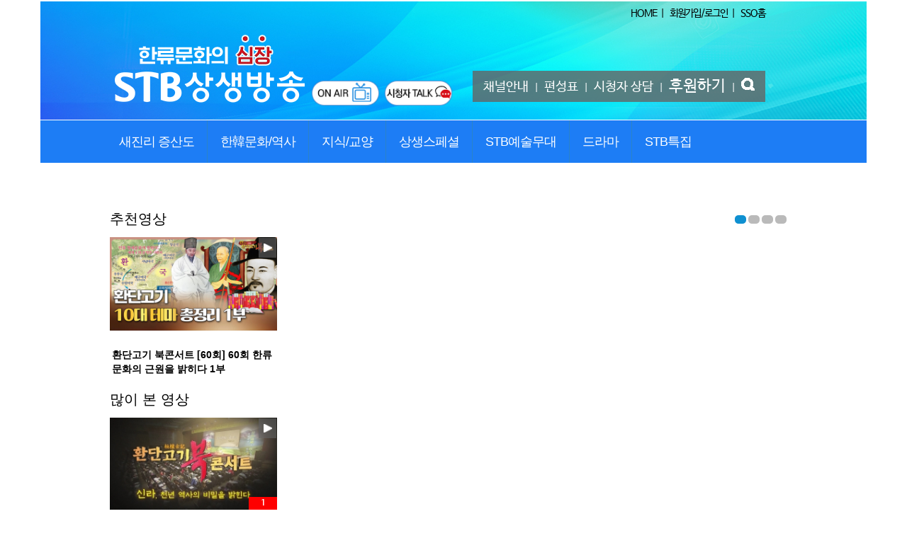

--- FILE ---
content_type: text/html;charset=utf-8
request_url: https://www.stb.co.kr/?cc=program&mm=vod_view&vod_id=3281
body_size: 46337
content:
<!DOCTYPE html>
<html lang="ko">
<head>
<meta http-equiv="content-type" content="text/html;charset=utf-8" />
<title>한문화중심채널 STB상생방송</title>
<meta name="robots" content="ALL" />
<meta name="author" content="www.stb.co.kr" /> 
<meta name="title" content="" /> 
<meta name="subject" content="한문화중심채널 STB상생방송" /> 
<meta name="keywords" content="한문화중심채널 STB상생방송" /> 
<meta name="description" content="" />
<meta name="classification" content="" />
<meta name="reply-to" content="" />
<meta name="content-language" content="" />
<meta name="build" content="" />
<meta name="copyright" content="Copyrights © 2026 www.stb.co.kr All Rights Reserved" /> 
<script type="text/javascript" src="https://ajax.googleapis.com/ajax/libs/jquery/1.12.4/jquery.min.js"></script> 
<link type="text/css" rel="stylesheet" charset="utf-8" href="/_core/css/sys.css?nFlag=2026011305" />
<link type="text/css" rel="stylesheet" charset="utf-8" href="/layouts/stb14608_1/_main.css?nFlag=2026011305" />
<script type="text/javascript">
//<![CDATA[
var mbrclick= false;
var rooturl = 'https://www.stb.co.kr';
var rootssl = 'https://www.stb.co.kr';
var raccount= 'home';
var moduleid= 'ci';
var memberid= '';
var is_admin= '';
var needlog = '로그인후에 이용하실 수 있습니다. ';
var neednum = '숫자만 입력해 주세요.';
var myagent	= navigator.appName.indexOf('Explorer') != -1 ? 'ie' : 'ns';
var mobile  = '';
//]]>
</script>
<script type="text/javascript" charset="utf-8" src="/_core/js/sys.js?nFlag=2026011305"></script>
<script type="text/javascript" charset="utf-8" src="/layouts/stb14608_1/_main.js?nFlag=2026011305"></script>
<link type="text/css" rel="stylesheet" charset="utf-8" href="/layouts/stb14608_1/main.css?nFlag=2026011305" />
<link type="text/css" rel="stylesheet" charset="utf-8" href="/layouts/stb14608_1/_theme/gb14208_white_gray/theme.css?nFlag=2026011305" />
<link type="text/css" rel="stylesheet" charset="utf-8" href="/widgets/stb14608/side_recommended_vod/main.css" />
<script type="text/javascript" charset="utf-8" src="/widgets/stb14608/side_recommended_vod/main.js" /></script>
<link type="text/css" rel="stylesheet" charset="utf-8" href="/widgets/stb14608/side_most_viewed_vod/main.css" />
<script type="text/javascript" charset="utf-8" src="/widgets/stb14608/side_most_viewed_vod/main.js" /></script>
<link type="text/css" rel="stylesheet" charset="utf-8" href="/widgets/stb14608/side_recommended_prog/main.css" />
<script type="text/javascript" charset="utf-8" src="/widgets/stb14608/side_recommended_prog/main.js" /></script>
<link type="text/css" rel="stylesheet" charset="utf-8" href="/widgets/stb14608/side_banner/main.css" />
<script type="text/javascript" charset="utf-8" src="/widgets/stb14608/side_banner/main.js" /></script>
<link type="text/css" rel="stylesheet" charset="utf-8" href="/widgets/_acc/counter_simple/main.css" />
<link rel="canonical" href="http://www.stb.co.kr" />
<meta name="google-site-verification" content="efkneUAlmJgNlYqR4Vr2SS2FOPr9LMujz09UBwORq50" />
<link rel="apple-touch-icon" sizes="72x72" href="/layouts/stb14608/image/stbicon/apple-icon-72x72.png">
<link rel="icon" type="image/png" sizes="32x32" href="/layouts/stb14608/image/stbicon/favicon-32x32.png">
<link rel="icon" type="image/png" sizes="96x96" href="/layouts/stb14608/image/stbicon/favicon-96x96.png">
<link rel="icon" type="image/png" sizes="16x16" href="/layouts/stb14608/image/stbicon/favicon-16x16.png">
<meta name="theme-color" content="#007CC4">
<script type="application/ld+json">
{
 "@context": "http://schema.org",
 "@type": "Organization",
 "name": "STB상생방송",
 "url": "https://www.stb.co.kr",
 "sameAs": [
   "https://www.facebook.com/stbjsd1691",
   "https://twitter.com/stbjsd1691",
   "https://blog.naver.com/stbjsd1691",
   "https://www.youtube.com/channel/UCuVqEvJ0OCKinqw1e9rCVew",
   "https://www.youtube.com/channel/UCxQffIw1DS6hJc2w9TAnQgw",
   "https://www.podbbang.com/channels/12360"
 ]
}
</script>
<!-- adsense -->
<script data-ad-client="ca-pub-1379809725868136" async src="https://pagead2.googlesyndication.com/pagead/js/adsbygoogle.js"></script>
<!-- //adsense --></head>
<body>

<script type="text/javascript" src="/layouts/stb14608_1/js/hoverIntent.js"></script>
<script type="text/javascript" src="/layouts/stb14608_1/js/jquery.dropdown.js"></script>
<script type="text/javascript" src="/layouts/stb14608_1/js/featuredcontentslider.js"></script>

<!-- Global site tag (gtag.js) - Google Analytics -->
<script async src="https://www.googletagmanager.com/gtag/js?id=UA-85718242-1"></script>
<script>
  window.dataLayer = window.dataLayer || [];
  function gtag(){dataLayer.push(arguments);}
  gtag('js', new Date());
  gtag('config', 'UA-85718242-1');
</script>

<!-------------------------------------------------->
<a name="header"></a>
<div id="header" class="wrap2">
	<div class="headerbox">
		<div class="headertop">
			<div class="gnbtop">
				<div class="wrap">
					<div id="_layout_memberlink_" class="menutops">
					
					<a href="/">HOME</a> |
					<!--
					<a href="./?mod=join">회원가입</a> |
					<a href="./?mod=login">로그인</a>
-->
					<a href="/?m=social&a=snscall_direct&sso=Y">회원가입/로그인</a> |
					<a href="https://sso.stb.co.kr/">SSO홈</a>

										&nbsp;
					</div>
				</div>
			</div>

			<div class="logo">
				<div id="top_logo">
					<span class="logo"><a href="/"><img src="/layouts/stb14608_1/image/stbmain/stblogo2.png"></a></span>
					<span class="onair"><a href="javascript:onair();"><img src="/layouts/stb14608_1/image/stbmain/ico_onair.png" width="100"></a></span>
					<span class="onair"><a href="/?c=intro/166/170"><img src="/layouts/stb14608_1/image/stbmain/ico_usertalk.png" width="100"></a></span>
				</div>
				<div id="top_link2" >
					<!--<span class=""><a href="/?c=intro/166/170"><img src="/layouts/stb14608_1/image/stbmain/usertalk.png" width="100"></a></span>-->
				</div>
				<div id="top_link" >
					<a href="./?c=intro/164">채널안내</a> |
					<a href="./?c=schedule">편성표</a> |
					<a href="./?c=service">시청자 상담</a> |
					<a href="./?c=support" class="em">후원하기</a> |
					<a href="./?cc=program&mm=search" id="search_icon"><img src="/layouts/stb14608_1/image/stbmain/search1.png" alt='검색하기'></a>
				</div>
				<div id="search_box">
					<div class='exitbtn'>x</div>
					<form action="/" method="get">
						<input type="hidden" name="cc" value="program" />
						<input type="hidden" name="mm" value="search" />
						<input type="text" name="keyword" placeholder="통합검색" class="keyword" value="" />
						<input type='submit' class="sbtn" alt="search" value="검색"/>
					</form>
				</div>
			</div> <!-- //logo -->
		</div> <!-- //headertop -->

		<div class="gnb">
			<div id="top_menu" >

				<div class="menutabs">
					<ul class="dropdown" id="_layout_mainmenu_">
																	<li>
							<a href="./?cc=program&mm=prog_list&term_id=4">새진리 증산도</a>
							<ul class="sub_menu">
															<li><a href="./?cc=program&mm=prog_info&prog_id=619">2022 무병장수 선려화 치유수행 (가을 대한 영성문화 대축제)</a></li>
															<li><a href="./?cc=program&mm=prog_info&prog_id=716">STB 오디오북</a></li>
															<li><a href="./?cc=program&mm=prog_info&prog_id=212">개벽문화 북콘서트</a></li>
															<li><a href="./?cc=program&mm=prog_info&prog_id=761">뉴스THE개벽</a></li>
															<li><a href="./?cc=program&mm=prog_info&prog_id=352">도전문화콘서트</a></li>
															<li><a href="./?cc=program&mm=prog_info&prog_id=368">도전봉독</a></li>
															<li><a href="./?cc=program&mm=prog_info&prog_id=666">동방신선학교 개벽뉴스</a></li>
															<li><a href="./?cc=program&mm=prog_info&prog_id=667">동방신선학교 생활수행</a></li>
															<li><a href="./?cc=program&mm=prog_info&prog_id=684">동방신선학교 특집 생존의 비밀</a></li>
															<li><a href="./?cc=program&mm=prog_info&prog_id=677">상생정보 오늘 플러스</a></li>
															<li><a href="./?cc=program&mm=prog_info&prog_id=696">상생정보 오늘 플러스 저녁</a></li>
															<li><a href="./?cc=program&mm=prog_info&prog_id=645">선려화 수행의 첫걸음, 상생라이프</a></li>
															<li><a href="./?cc=program&mm=prog_info&prog_id=186">안운산 태상종도사님 대도말씀</a></li>
															<li><a href="./?cc=program&mm=prog_info&prog_id=516">안운산 태상종도사님 대도말씀 스페셜</a></li>
															<li><a href="./?cc=program&mm=prog_info&prog_id=691">우주광명의 빛꽃 선정화 명상수행</a></li>
															<li><a href="./?cc=program&mm=prog_info&prog_id=11">인류 새문화의 원전, 도전道典</a></li>
															<li><a href="./?cc=program&mm=prog_info&prog_id=391">종도사님과 함께 떠나는 성지순례</a></li>
															<li><a href="./?cc=program&mm=prog_info&prog_id=558">증산도가 뭐예요?</a></li>
															<li><a href="./?cc=program&mm=prog_info&prog_id=610">증산도의 진리</a></li>
															<li><a href="./?cc=program&mm=prog_info&prog_id=203">천지성공</a></li>
															<li><a href="./?cc=program&mm=prog_info&prog_id=658">천지의 도 춘생추살 시즌3</a></li>
															<li><a href="./?cc=program&mm=prog_info&prog_id=541">톡톡 증산도 시즌3</a></li>
															<li class="listall"><a href="./?cc=program&mm=prog_list&term_id=4">▷ 전체 프로그램 목록 </a></li>
							</ul>
						</li>
																	<li>
							<a href="./?cc=program&mm=prog_list&term_id=6">한韓문화/역사</a>
							<ul class="sub_menu">
															<li><a href="./?cc=program&mm=prog_info&prog_id=629">80억 세계인의 성씨</a></li>
															<li><a href="./?cc=program&mm=prog_info&prog_id=115">STB역사특강</a></li>
															<li><a href="./?cc=program&mm=prog_info&prog_id=377">대한 독립 운동사</a></li>
															<li><a href="./?cc=program&mm=prog_info&prog_id=743">대한 독립을 외치다</a></li>
															<li><a href="./?cc=program&mm=prog_info&prog_id=655">대한사랑 초대석</a></li>
															<li><a href="./?cc=program&mm=prog_info&prog_id=216">문화와 인물</a></li>
															<li><a href="./?cc=program&mm=prog_info&prog_id=690">바른 역사로 시간 순삭! 바삭바삭</a></li>
															<li><a href="./?cc=program&mm=prog_info&prog_id=540">배달의숙 명사초청특강</a></li>
															<li><a href="./?cc=program&mm=prog_info&prog_id=664">세계인의 성씨 스페셜</a></li>
															<li><a href="./?cc=program&mm=prog_info&prog_id=609">역사 뒤집어 보기, 역썰 시즌2</a></li>
															<li><a href="./?cc=program&mm=prog_info&prog_id=476">역사대담</a></li>
															<li><a href="./?cc=program&mm=prog_info&prog_id=197">인류 원형문화의 원전 환단고기 봉독</a></li>
															<li><a href="./?cc=program&mm=prog_info&prog_id=157">한韓문화 특강</a></li>
															<li><a href="./?cc=program&mm=prog_info&prog_id=475">한국의 성씨</a></li>
															<li><a href="./?cc=program&mm=prog_info&prog_id=194">환단고기 북콘서트</a></li>
															<li class="listall"><a href="./?cc=program&mm=prog_list&term_id=6">▷ 전체 프로그램 목록 </a></li>
							</ul>
						</li>
																	<li>
							<a href="./?cc=program&mm=prog_list&term_id=2">지식/교양</a>
							<ul class="sub_menu">
															<li><a href="./?cc=program&mm=prog_info&prog_id=724">1918 스페인 독감</a></li>
															<li><a href="./?cc=program&mm=prog_info&prog_id=770">뉴스멘터리 전쟁과 사람</a></li>
															<li><a href="./?cc=program&mm=prog_info&prog_id=732">다큐S 프라임</a></li>
															<li><a href="./?cc=program&mm=prog_info&prog_id=670">당신의 뿌리를 찾아서 시즌4</a></li>
															<li><a href="./?cc=program&mm=prog_info&prog_id=671">당신의 뿌리를 찾아서 시즌5</a></li>
															<li><a href="./?cc=program&mm=prog_info&prog_id=672">당신의 뿌리를 찾아서 시즌6</a></li>
															<li><a href="./?cc=program&mm=prog_info&prog_id=808">댄 스노우의 최강 팬데믹, 흑사병</a></li>
															<li><a href="./?cc=program&mm=prog_info&prog_id=678">마더네이처 Mother Nature : 대자연의 모성애</a></li>
															<li><a href="./?cc=program&mm=prog_info&prog_id=782">문화로 읽는 세상</a></li>
															<li><a href="./?cc=program&mm=prog_info&prog_id=680">문화유산 미스토리</a></li>
															<li><a href="./?cc=program&mm=prog_info&prog_id=810">미래를 여는 첨단 과학기술 시즌1</a></li>
															<li><a href="./?cc=program&mm=prog_info&prog_id=811">미래를 여는 첨단 과학기술 시즌2</a></li>
															<li><a href="./?cc=program&mm=prog_info&prog_id=520">발굴스토리</a></li>
															<li><a href="./?cc=program&mm=prog_info&prog_id=642">산책 시즌3</a></li>
															<li><a href="./?cc=program&mm=prog_info&prog_id=623">상징으로 보는 여행 시즌2</a></li>
															<li><a href="./?cc=program&mm=prog_info&prog_id=350">소통의 인문학 주역</a></li>
															<li><a href="./?cc=program&mm=prog_info&prog_id=749">아빠와 나의 특별한 하루</a></li>
															<li><a href="./?cc=program&mm=prog_info&prog_id=809">아틀란티스: 잃어버린 고대 도시의 발견</a></li>
															<li><a href="./?cc=program&mm=prog_info&prog_id=801">야생 재규어 10년 관찰 프로젝트</a></li>
															<li><a href="./?cc=program&mm=prog_info&prog_id=685">야생의 도쿄 WILD TOKYO</a></li>
															<li><a href="./?cc=program&mm=prog_info&prog_id=660">오션소울 Ocean Souls</a></li>
															<li><a href="./?cc=program&mm=prog_info&prog_id=747">와일드 네이처 Wild Nature</a></li>
															<li><a href="./?cc=program&mm=prog_info&prog_id=753">월드투어 World Tour</a></li>
															<li><a href="./?cc=program&mm=prog_info&prog_id=807">인류의 미래, 공존하는 지구</a></li>
															<li><a href="./?cc=program&mm=prog_info&prog_id=719">재미있는 역사 이야기</a></li>
															<li><a href="./?cc=program&mm=prog_info&prog_id=417">정역과 산책</a></li>
															<li><a href="./?cc=program&mm=prog_info&prog_id=241">주역과 소통</a></li>
															<li><a href="./?cc=program&mm=prog_info&prog_id=4">주역에서 정역으로</a></li>
															<li><a href="./?cc=program&mm=prog_info&prog_id=679">중국의 야생 풍경 The Wild Landscapes of China</a></li>
															<li><a href="./?cc=program&mm=prog_info&prog_id=639">지구재난보고서(Desperate Hours)</a></li>
															<li><a href="./?cc=program&mm=prog_info&prog_id=756">지구촌 기상 재난</a></li>
															<li><a href="./?cc=program&mm=prog_info&prog_id=775">포위된 요새, 전설의 전투</a></li>
															<li><a href="./?cc=program&mm=prog_info&prog_id=656">한국의 정신</a></li>
															<li><a href="./?cc=program&mm=prog_info&prog_id=622">현대문명의 大전환 시즌3</a></li>
															<li class="listall"><a href="./?cc=program&mm=prog_list&term_id=2">▷ 전체 프로그램 목록 </a></li>
							</ul>
						</li>
																	<li>
							<a href="./?cc=program&mm=prog_list&term_id=7">상생스페셜</a>
							<ul class="sub_menu">
															<li><a href="./?cc=program&mm=prog_info&prog_id=184">STB스페셜</a></li>
															<li><a href="./?cc=program&mm=prog_info&prog_id=384">STB현장중계</a></li>
															<li><a href="./?cc=program&mm=prog_info&prog_id=333">대한독립군 총사령관 홍범도 장군</a></li>
															<li><a href="./?cc=program&mm=prog_info&prog_id=492">돌아오지 못한 영웅, 최재형</a></li>
															<li><a href="./?cc=program&mm=prog_info&prog_id=238">숨겨진 역사, 韓민족종교 독립운동</a></li>
															<li><a href="./?cc=program&mm=prog_info&prog_id=139">조선총독부 특명, 조선의 민족정신을 말살하라</a></li>
															<li><a href="./?cc=program&mm=prog_info&prog_id=195">천연두는 살아있다</a></li>
															<li><a href="./?cc=program&mm=prog_info&prog_id=19">치우천황 그는 살아 있다</a></li>
															<li><a href="./?cc=program&mm=prog_info&prog_id=105">태호복희</a></li>
															<li><a href="./?cc=program&mm=prog_info&prog_id=155">한국사 숨겨진 진실을 찾아서</a></li>
															<li><a href="./?cc=program&mm=prog_info&prog_id=156">환구단의 비밀</a></li>
															<li class="listall"><a href="./?cc=program&mm=prog_list&term_id=7">▷ 전체 프로그램 목록 </a></li>
							</ul>
						</li>
																	<li>
							<a href="./?cc=program&mm=prog_list&term_id=17">STB예술무대</a>
							<ul class="sub_menu">
															<li><a href="./?cc=program&mm=prog_info&prog_id=514">국악무대</a></li>
															<li><a href="./?cc=program&mm=prog_info&prog_id=398">마법의 숲 안스스토리</a></li>
															<li><a href="./?cc=program&mm=prog_info&prog_id=372">얼쑤! 우리가락</a></li>
															<li><a href="./?cc=program&mm=prog_info&prog_id=537">우리가락 우리문화</a></li>
															<li><a href="./?cc=program&mm=prog_info&prog_id=403">윤봉길뮤지컬 스물다섯 매화로 피다</a></li>
															<li class="listall"><a href="./?cc=program&mm=prog_list&term_id=17">▷ 전체 프로그램 목록 </a></li>
							</ul>
						</li>
																	<li>
							<a href="./?cc=program&mm=prog_list&term_id=5">드라마</a>
							<ul class="sub_menu">
															<li><a href="./?cc=program&mm=prog_info&prog_id=674">맨해튼 Manhattan 시즌1</a></li>
															<li><a href="./?cc=program&mm=prog_info&prog_id=675">맨해튼 Manhattan 시즌2</a></li>
															<li><a href="./?cc=program&mm=prog_info&prog_id=689">뱀의 여왕 The Serpent Queen</a></li>
															<li><a href="./?cc=program&mm=prog_info&prog_id=633">베오울프 Beowulf</a></li>
															<li><a href="./?cc=program&mm=prog_info&prog_id=636">빅토리아 시즌Ⅰ</a></li>
															<li><a href="./?cc=program&mm=prog_info&prog_id=637">빅토리아 시즌Ⅱ</a></li>
															<li><a href="./?cc=program&mm=prog_info&prog_id=638">빅토리아 시즌Ⅲ</a></li>
															<li><a href="./?cc=program&mm=prog_info&prog_id=686">스페인 공주 THE SPANISH PRINCESS</a></li>
															<li><a href="./?cc=program&mm=prog_info&prog_id=687">스페인 공주 시즌2 THE SPANISH PRINCESS 2</a></li>
															<li><a href="./?cc=program&mm=prog_info&prog_id=733">시시 SISI 시즌 Ⅲ</a></li>
															<li><a href="./?cc=program&mm=prog_info&prog_id=646">시시 SISI 시즌Ⅰ</a></li>
															<li><a href="./?cc=program&mm=prog_info&prog_id=647">시시 SISI 시즌Ⅱ</a></li>
															<li><a href="./?cc=program&mm=prog_info&prog_id=715">싱가포르 그립 The Singapore Grip</a></li>
															<li><a href="./?cc=program&mm=prog_info&prog_id=654">월드 온 파이어 시즌1</a></li>
															<li><a href="./?cc=program&mm=prog_info&prog_id=683">월드 온 파이어 시즌2</a></li>
															<li><a href="./?cc=program&mm=prog_info&prog_id=641">지킬앤하이드 Jekyll and Hyde</a></li>
															<li><a href="./?cc=program&mm=prog_info&prog_id=748">쿠룰루스 오스만 Kurulus Osman 시즌1</a></li>
															<li><a href="./?cc=program&mm=prog_info&prog_id=705">홈 파이어스 Home Fires 시즌1</a></li>
															<li><a href="./?cc=program&mm=prog_info&prog_id=713">홈 파이어스 Home Fires 시즌2</a></li>
															<li class="listall"><a href="./?cc=program&mm=prog_list&term_id=5">▷ 전체 프로그램 목록 </a></li>
							</ul>
						</li>
																	<li>
							<a href="./?cc=program&mm=prog_list&term_id=1">STB특집</a>
							<ul class="sub_menu">
															<li><a href="./?cc=program&mm=prog_info&prog_id=663">2023 한류 영성문화 빛꽃 축제 개천문화대축제</a></li>
															<li><a href="./?cc=program&mm=prog_info&prog_id=575">STB 다큐멘터리</a></li>
															<li><a href="./?cc=program&mm=prog_info&prog_id=533">STB생중계</a></li>
															<li class="listall"><a href="./?cc=program&mm=prog_list&term_id=1">▷ 전체 프로그램 목록 </a></li>
							</ul>
						</li>
										</ul>
				</div>

				<div class="clear"></div>
			</div> <!-- //top_menu -->
		</div> <!-- //gnbtop -->
	</div> <!-- //headerbox -->
</div> <!-- //header -->



<div id="container" class="wrap2">


<div id="wrap-content">

<div class="wrap">


	
 
<script>
	 var csrf_token = ''; //getCookie('_token');
</script>






<div class="stbcontent">
	<div id="clip_list_v">
			
	<div class="side_widget">
	
<div id="side_recommended_vod">
	<div class="title">추천영상</div>
	<div id="slider1" class="sliderwrapper1 photoslide">
				<div class="contentdiv">
				<div class="thumb"><a href="./?cc=program&mm=vod_view&vod_id=17054"><img class="play" src="/data/stb/program/info/194/thumb1_d41d8cd98f00b204e9800998ecf8427e144514.jpg"></a></div>
		<div class="subject"><a href="./?cc=program&mm=vod_view&vod_id=17054">환단고기 북콘서트 [60회] 60회 한류문화의 근원을 밝히다 1부</a></div>
		</div>
						<div class="contentdiv">
				<div class="thumb"><a href="./?cc=program&mm=vod_view&vod_id=17271"><img class="play" src="/data/stb/program/info/658/thumb1_d41d8cd98f00b204e9800998ecf8427e112819.jpg"></a></div>
		<div class="subject"><a href="./?cc=program&mm=vod_view&vod_id=17271">천지의 도 춘생추살 시즌3 [12회] (12)상제님의 도道는 어떻게 굽이쳐왔나 2부</a></div>
		</div>
						<div class="contentdiv">
				<div class="thumb"><a href="./?cc=program&mm=vod_view&vod_id=17288"><img class="play" src="/data/stb/program/info/475/thumb1_d41d8cd98f00b204e9800998ecf8427e174714.jpg"></a></div>
		<div class="subject"><a href="./?cc=program&mm=vod_view&vod_id=17288">한국의 성씨 [55회] (55)기계 유씨</a></div>
		</div>
						<div class="contentdiv">
				<div class="thumb"><a href="./?cc=program&mm=vod_view&vod_id=17250"><img class="play" src="/data/stb/program/info/668/thumb1_d41d8cd98f00b204e9800998ecf8427e151751.jpg"></a></div>
		<div class="subject"><a href="./?cc=program&mm=vod_view&vod_id=17250">내 생애 가장 특별한 만남 [5회] 5회 걷지도 못했던 제가 뛰어다녀요</a></div>
		</div>
				 
	</div>
	<div id="paginate-slider1" class="pictureslider_pagination"></div>
</div>

<script type="text/javascript">
featuredcontentslider.init({
	id: "slider1", //id of main slider DIV
	contentsource: ["inline", ""], //Valid values: ["inline", ""] or ["ajax", "path_to_file"]
	toc: "#increment", //Valid values: "#increment", "markup", ["label1", "label2", etc]
	nextprev: ["<<", ">>"], //labels for "prev" and "next" links. Set to "" to hide.
	enablefade: [true, 0.2], //[true/false, fadedegree] 
	autorotate: [true, 5000], //[true/false, pausetime]
	onChange: function(previndex, curindex) { //event handler fired whenever script changes slide
	//previndex holds index of last slide viewed b4 current (1=1st slide, 2nd=2nd etc)
	//curindex holds index of currently shown slide (1=1st slide, 2nd=2nd etc)
		$("#side_recommended_vod .sliderwrapper1 .subject").fadeIn();//.delay(2000).fadeOut();
	}
});
</script>

	</div>
	
	<div class="side_widget">			
	<div id="side_most_viewed_vod">
	<div class="title">많이 본 영상</div>
	<div class="vod_list">
				<div class="vod_item first">
				<div class="thumb">
			<a href="./?cc=program&mm=vod_view&vod_id=4065">
				<img class="play" src="/data/stb/program/info/194/thumb1_d41d8cd98f00b204e9800998ecf8427e161623.jpg">
				<div class="rank">1</div>
			</a>
		</div>
		<div class="subject"><a href="./?cc=program&mm=vod_view&vod_id=4065">[21회] 21회 경주편 1부 신라 천년역사의 비밀을 ...</a></div>
		</div>
				<div class="vod_item rest">
				<div class="thumb">
			<a href="./?cc=program&mm=vod_view&vod_id=3544">
				<img class="play" src="/data/stb/program/info/212/thumb_d41d8cd98f00b204e9800998ecf8427e165643.jpg">
				<div class="rank">2</div>
			</a>
		</div>
		<div class="subject"><a href="./?cc=program&mm=vod_view&vod_id=3544">[3회] 부산편 1부 개벽이란 무엇인가? 동서 성자들의...</a></div>
		</div>
				<div class="vod_item rest">
				<div class="thumb">
			<a href="./?cc=program&mm=vod_view&vod_id=17054">
				<img class="play" src="/data/stb/program/info/194/thumb1_d41d8cd98f00b204e9800998ecf8427e144514.jpg">
				<div class="rank">3</div>
			</a>
		</div>
		<div class="subject"><a href="./?cc=program&mm=vod_view&vod_id=17054">[60회] 60회 한류문화의 근원을 밝히다 1부</a></div>
		</div>
				<div class="vod_item rest">
				<div class="thumb">
			<a href="./?cc=program&mm=vod_view&vod_id=3276">
				<img class="play" src="/data/stb/program/info/198/thumb_d41d8cd98f00b204e9800998ecf8427e171149.jpg">
				<div class="rank">4</div>
			</a>
		</div>
		<div class="subject"><a href="./?cc=program&mm=vod_view&vod_id=3276">[1회] 1강 우주는 어떻게 둥글어가나?</a></div>
		</div>
				 
		<div class="clear"></div>
	</div>
</div>



	</div>

	<div class="side_widget ">						
	
<div id="side_recommended_prog">
	<div class="title">추천 프로그램</div>
	<div id="slider3" class="sliderwrapper1 photoslide">
				<div class="contentdiv">
				<div class="thumb"><img src="/data/stb/program/info/212/thumb1_d41d8cd98f00b204e9800998ecf8427e1125271.jpg"></div>
		<div class="subject"><a href="./?cc=program&mm=prog_info&prog_id=212">개벽문화 북콘서트</a></div>
		</div>
						<div class="contentdiv">
				<div class="thumb"><img src="/data/stb/program/info/186/thumb_d41d8cd98f00b204e9800998ecf8427e114432.jpg"></div>
		<div class="subject"><a href="./?cc=program&mm=prog_info&prog_id=186">안운산 태상종도사님 대도말씀</a></div>
		</div>
						<div class="contentdiv">
				<div class="thumb"><img src="/data/stb/program/info/194/thumb1_d41d8cd98f00b204e9800998ecf8427e2215431.jpg"></div>
		<div class="subject"><a href="./?cc=program&mm=prog_info&prog_id=194">환단고기 북콘서트</a></div>
		</div>
						<div class="contentdiv">
				<div class="thumb"><img src="/data/stb/program/info/352/thumb1_d41d8cd98f00b204e9800998ecf8427e1730071.jpg"></div>
		<div class="subject"><a href="./?cc=program&mm=prog_info&prog_id=352">도전문화콘서트</a></div>
		</div>
				 
	</div>
	<div id="paginate-slider3" class="pictureslider_pagination"></div>
	<ul id="prog_list">
						<li>
		<a href="./?cc=program&mm=prog_info&prog_id=212">개벽문화 북콘서트</a>
		</li>
								<li>
		<a href="./?cc=program&mm=prog_info&prog_id=186">안운산 태상종도사님 대도말씀</a>
		</li>
								<li>
		<a href="./?cc=program&mm=prog_info&prog_id=194">환단고기 북콘서트</a>
		</li>
								<li>
		<a href="./?cc=program&mm=prog_info&prog_id=352">도전문화콘서트</a>
		</li>
								<li>
		<a href="./?cc=program&mm=prog_info&prog_id=498">증산도 구도의 첫걸음, 入道</a>
		</li>
								<li>
		<a href="./?cc=program&mm=prog_info&prog_id=475">한국의 성씨</a>
		</li>
								<li>
		<a href="./?cc=program&mm=prog_info&prog_id=541">톡톡 증산도 시즌3</a>
		</li>
								<li>
		<a href="./?cc=program&mm=prog_info&prog_id=609">역사 뒤집어 보기, 역썰 시즌2</a>
		</li>
								<li>
		<a href="./?cc=program&mm=prog_info&prog_id=605">슬기로운 암송생활</a>
		</li>
								<li>
		<a href="./?cc=program&mm=prog_info&prog_id=623">상징으로 보는 여행 시즌2</a>
		</li>
								<li>
		<a href="./?cc=program&mm=prog_info&prog_id=629">80억 세계인의 성씨</a>
		</li>
								<li>
		<a href="./?cc=program&mm=prog_info&prog_id=645">선려화 수행의 첫걸음, 상생라이프</a>
		</li>
								<li>
		<a href="./?cc=program&mm=prog_info&prog_id=622">현대문명의 大전환 시즌3</a>
		</li>
								<li>
		<a href="./?cc=program&mm=prog_info&prog_id=666">동방신선학교 개벽뉴스</a>
		</li>
								<li>
		<a href="./?cc=program&mm=prog_info&prog_id=667">동방신선학교 생활수행</a>
		</li>
								<li>
		<a href="./?cc=program&mm=prog_info&prog_id=491">구도의 여정 시즌2</a>
		</li>
								<li>
		<a href="./?cc=program&mm=prog_info&prog_id=677">상생정보 오늘 플러스</a>
		</li>
								<li>
		<a href="./?cc=program&mm=prog_info&prog_id=664">세계인의 성씨 스페셜</a>
		</li>
								<li>
		<a href="./?cc=program&mm=prog_info&prog_id=658">천지의 도 춘생추살 시즌3</a>
		</li>
								<li>
		<a href="./?cc=program&mm=prog_info&prog_id=696">상생정보 오늘 플러스 저녁</a>
		</li>
								<li>
		<a href="./?cc=program&mm=prog_info&prog_id=732">다큐S 프라임</a>
		</li>
								<li>
		<a href="./?cc=program&mm=prog_info&prog_id=504">예카테리나 2세 시즌Ⅲ</a>
		</li>
								<li>
		<a href="./?cc=program&mm=prog_info&prog_id=637">빅토리아 시즌Ⅱ</a>
		</li>
								<li>
		<a href="./?cc=program&mm=prog_info&prog_id=670">당신의 뿌리를 찾아서 시즌4</a>
		</li>
								<li>
		<a href="./?cc=program&mm=prog_info&prog_id=747">와일드 네이처 Wild Nature</a>
		</li>
								<li>
		<a href="./?cc=program&mm=prog_info&prog_id=638">빅토리아 시즌Ⅲ</a>
		</li>
								<li>
		<a href="./?cc=program&mm=prog_info&prog_id=748">쿠룰루스 오스만 Kurulus Osman 시즌1</a>
		</li>
								<li>
		<a href="./?cc=program&mm=prog_info&prog_id=719">재미있는 역사 이야기</a>
		</li>
					
	</ul>	
</div>

<script type="text/javascript">
featuredcontentslider.init({
	id: "slider3", //id of main slider DIV
	contentsource: ["inline", ""], //Valid values: ["inline", ""] or ["ajax", "path_to_file"]
	toc: "#increment", //Valid values: "#increment", "markup", ["label1", "label2", etc]
	nextprev: ["<<", ">>"], //labels for "prev" and "next" links. Set to "" to hide.
	enablefade: [true, 0.2], //[true/false, fadedegree] 
	autorotate: [true, 5000], //[true/false, pausetime]
	onChange: function(previndex, curindex) { //event handler fired whenever script changes slide
	//previndex holds index of last slide viewed b4 current (1=1st slide, 2nd=2nd etc)
	//curindex holds index of currently shown slide (1=1st slide, 2nd=2nd etc)
		$("#side_recommended_prog .sliderwrapper1 .subject").fadeIn();//.delay(2000).fadeOut();
	}
});
</script>

	</div>
	
	<div class="side_widget last">						
	

   

<div id="side_banner">
    		
      <a href="https://sjbooks.co.kr/" target="_blank">
    <img src="/files/admin/2023/10/d41d8cd98f00b204e9800998ecf8427e144528.jpg">
  </a>
  		
      <a href="https://healing.stb.co.kr/" target="_blank">
    <img src="/files/admin/2023/03/d41d8cd98f00b204e9800998ecf8427e092145.jpg">
  </a>
  		
    		
    		
    
</div>
	</div>
		</div>

	<div id="vod_view_main">

		<div class="info_title">방송영상 다시보기</div>

		
			<div id="vod_view">
								<div class="title">
					<a href="./?cc=program&mm=prog_info&prog_id=198">천지의 도 춘생추살</a>
					(6회) - 6강 상제님의 도는 어떻게 굽이쳐왔나				</div>

				<!-- get_media_code -->
															<video
	id="view_player" 
	class="video-js projekktor vjs-big-play-centered"
	controls
	preload="none"
	poster="/_core/image/stb/poster.png"
	width="700"
	height="394"
	data-setup='{}'>
	<source src="#" type="video/mp4"></source>
	<p class="vjs-no-js">
		To view this video please enable JavaScript, and consider upgrading to a web browser that <a href="https://videojs.com/html5-video-support/" target="_blank"> supports HTML5 video</a>
	</p>
</video>
							<script>
							$('#view_player')
								.css('background-image', "url('/data/stb/program/info/198/thumb_d41d8cd98f00b204e9800998ecf8427e171253.jpg')")
								.attr('poster', '/data/stb/program/info/198/thumb_d41d8cd98f00b204e9800998ecf8427e171253.jpg');
						</script>
									

				<div class="info">
					<table class="infotable">
						<tbody>
							<tr>
								<td colspan='2'>
																	</td>
							</tr>
							<tr>
								<td class="name">소 개 : </td>
								<td class="desc">
																		인간으,로 오신 상제님께서 짜놓으신 천지공사는 세운공사와 도운공사로<br />
둥글어간다. 도운공사의핵심은 상제님 대도지리의 도맥인 종통맥이다. <br />
상제님 어천 이후 종통을 이어받으신 태모님을 뿌리로 보천교 700만 시대인 증산도 제1변 도운 그리고 그 맥을 이어 1945년 광복과 더불어 태상종도사님이 증산도 제2 부흥시대를 여셨습니다. 그리고 태상종도사님을 뿌리로 74,75년 감인을묘년에 태전에서 열린 증산도 3변 도운이 안경전 종도사님으로 이어지고 있습니다. 상제님께서 짜놓으신 도운공사를 알아봅니다. 
																	</td>
							</tr>
						</tbody>
					</table>
				</div>
				<div id="msg"></div>
			</div>

			<div id="vod_list">
				<div class="to_list">
					<a href="./?cc=program&mm=prog_info&prog_id=198&page=" class="btngray2 btnsmall">
						프로그램 소개
					</a>&nbsp;
					<a href="./?cc=program&mm=prog_info&prog_id=198&page=" class="btngray2 btnsmall">
						목록으로
					</a>
				</div>

				<div class="play_msg">※ 댓글 작성시 해당 프로그램의 몇회 영상에 대해 이야기하는지 적어주시면 도움이 됩니다.</div>
				<!--[if lte IE 11]>
				<div class="play_msg">※ Internet Explorer를 사용하고 계십니다. IE는 오래된 브라우저입니다. 동영상 재생시 느려질 수 있으니 크롬이나 파이어폭스, 엣지 등의 최신 브라우저를 이용해주시기 바랍니다.</div>
			<![endif]-->

				<div id="livere">
										<iframe name="commentFrame" id="commentFrame" src="/?r=&amp;m=stb_comment&amp;hidepost=0&amp;iframe=Y&amp;cync=[198][3281][uid,comment,oneline,d_comment][][][m:,bid:,uid:]" width="100%" height="0" frameborder="0" scrolling="no" allowTransparency="true"></iframe>
				</div>
			</div>

		
	</div>

</div>

	<link rel="stylesheet" href="/_core/opensrc/video.js-7.6.2/video-js.min.css" type="text/css" media="screen" />
	<script type="text/javascript" src="/_core/opensrc/video.js-7.6.2/video.min.js"></script>

<script type="text/javascript">
	var media_type = 'wowza';
	var using_library = 'videojs';
	var is_in_app = '';
	var media_url = 'https://606d65214d80f.streamlock.net/vod-stb/_definst_/b04dbb647b70c2a4e9c598f9acfac1034b869969b0ec1d16ed83ce202f5a247e53aa6cb6da29072fadf405bd98ee0482aed514c4c33b1b9c906e7e0165bc6ab8/playlist.m3u8';
	//var noplay_msg = "영상이 송출이 되지 않는 분은 RTMP 프로토콜을 지원하는 동영상 재생기를 설치해주시기 바랍니다. (예)MX플레이어, 곰플레이어, VLC플레이어 등";
	//var noplay_redirect_url = "https://play.google.com/store/apps/details?id=com.mxtech.videoplayer.ad";
	var videoid = 'view_player';
	var disp = true;
	var disp_inlist = true;
	var is_inhouse = true;
	var imgurl1 = "/data/stb/program/info/198/thumb_d41d8cd98f00b204e9800998ecf8427e171253.jpg";

	function isMSIE() {
		var agent = navigator.userAgent.toLowerCase();
		if ((navigator.appName == 'Netscape' && navigator.userAgent.search('Trident') != -1) || (agent.indexOf("msie") != -1)) {
			return true;
		}
		return false;
	}

	function resizeWindow(width, height) {
		var x, y;
		var windowX, windowY;

		window.resizeTo(10, 10);
		var windowX = (window.screen.width - width) / 2;
		var windowY = (window.screen.height - height) / 2;

		if (width > window.screen.width) {
			width = window.screen.width;
			windowX = 0;
			bLargeImage = 1;
		}

		if (height > window.screen.height - 50) {
			height = window.screen.height - 50;
			windowY = 0;
			bLargeImage = 1;
		}

		x = width / 2;
		y = height / 2;

		window.resizeTo(width, height);
		window.moveTo(windowX, windowY);
	}

	function processKey(e) {
		var ekey = isMSIE() ? event.keyCode : e.which;
		if (ekey == '32') {
			window.close();
		}
	}

	var resizeYoutubePlayer = function(videoid) {
		var $el = $('#' + videoid + ' iframe');
		var w = $el.width();
		//alert(w);
		var h = $el.width() * (9.0 / 16.0);
		$el.height(h);
	};

	var initVideojsPlayer = function(videoid, media_url, autoplay) {
		var _videoid = '#' + videoid;
		var $el = $(_videoid);
		var w = $el.width();
		var h = w * (9.0 / 16.0);

		var player = videojs(videoid);

		player.src({
			src: media_url,
			type: 'application/x-mpegURL',
			overrideNative: true
		});

		var options = {
			width: w,
			height: h,
			controls: true,
		};

		var player = videojs(videoid, options, function onPlayerReady() {
			videojs.log('Your player is ready!');

			// In this context, `this` is the player that was created by Video.js.
			if (autoplay)
				this.play();

			//$(_videoid).width(w).height(h);
			//$(_videoid + ' video').width(w).height(h);

			// How about an event listener?
			this.on('ended', function() {
				videojs.log('video stopped.');
			});
		});

		adjust_everyontv_link_pos(videoid);
	};

	var resizeVideoJsPlayer = function(videoid) {
		var _videoid = '#' + videoid;
		var $el = $('#' + videoid);
		$el.width('100%')
		var w = $el.width();
		var h = $el.width() * (9.0 / 16.0);
		$el.height(h);

		var $el2 = $('#' + videoid + ' video');
		$el2.width(w);
		$el2.height(h);

		// 버튼 위치. 
		/*
		var $btn = $('.video-js .vjs-big-play-button');
		var bw = $btn.width();
		var bh = $btn.height();		
		$btn.css({
			'left': (w - bw)/2, 
			'top': (h - bh)/2,
			//'right': '10'
		});
		*/
	};

	var resizeHlsPlayer = function(videoid) {
		var _videoid = '#' + videoid;
		var $el = $(_videoid);
		var w = $el.width();
		//alert(w);
		var h = $el.width() * (9.0 / 16.0);
		$el.height(h);
	};

	var initHlsjsPlayer = function(videoid, media_url, autoplay) {
		var video = document.getElementById(videoid);

		if (Hls.isSupported()) {
			var hls = new Hls();
			hls.loadSource(media_url);
			hls.attachMedia(video);
			hls.on(Hls.Events.MANIFEST_PARSED, function() {
				if (autoplay) video.play();
			});
		} else if (video.canPlayType('application/vnd.apple.mpegurl')) {
			video.src = media_url;
			video.addEventListener('loadedmetadata', function() {
				if (autoplay) video.play();
			});
		}
		// hls.js is not supported on platforms that do not have Media Source Extensions (MSE) enabled.
		// When the browser has built-in HLS support (check using `canPlayType`), we can provide an HLS manifest (i.e. .m3u8 URL) directly to the video element through the `src` property.
		// This is using the built-in support of the plain video element, without using hls.js.
		// Note: it would be more normal to wait on the 'canplay' event below however on Safari (where you are most likely to find built-in HLS support) the video.src URL must be on the user-driven
		// white-list before a 'canplay' event will be emitted; the last video event that can be reliably listened-for when the URL is not on the white-list is 'loadedmetadata'.
		else if (video.canPlayType('application/vnd.apple.mpegurl')) {
			video.src = media_url;
			video.addEventListener('loadedmetadata', function() {
				video.play();
			});
		} else {
			console.log('Media Source Extensions not supported?');
		}
	};

	var initProjekktorPlayer = function(videoid, media_url, autoplay) {
		var _videoid = '#' + videoid;
		var $el = $(_videoid);
		var w = $el.width();
		var h = $el.width() * (9.0 / 16.0);

		var url_base = '/_core/opensrc/projekktor/';

		projekktor(_videoid, {
				poster: url_base + 'media/intro.png',
				title: 'this is projekktor',
				playerFlashMP4: url_base + 'swf/StrobeMediaPlayback/StrobeMediaPlayback_hls.swf',
				playerFlashMP3: url_base + 'swf/StrobeMediaPlayback/StrobeMediaPlayback_hls.swf',
				width: '100%',
				height: h,
				autoplay: autoplay,
				playlist: [{
					//0: {src: live_url, streamType:'rtmp', type:'video/flv'},				
					0: {
						src: media_url,
						streamType: 'hls',
						type: 'video/mp4'
					},
				}, ],
				OSMFVars: {
					// 하드웨어 가속 기능 해제. 
					//disableHardwareAcceleration: true,
					//enableStageVideo: false,
				}

			}, function(player) {
				//$('#player_a').height(h);

			} // on ready 
		);

		adjust_everyontv_link_pos(videoid);
	};

	var adjust_everyontv_link_pos = function(videoid) {
		var h = $('#' + videoid).height();
		$('#tvlinks').css('top', h + 20);
	};

	// var hideLivereAd = function() {
	// console.log('hide');

	// var livere_ad_hide1 = function() {
	// var livere = $('#livere');
	// $('#taboola-livere', livere).hide();
	// };

	// var livere_ad_hide2 = function() {
	// var a = $('#lv-container iframe')[1]
	// $(a).css('margin-top', 50);
	// };

	// var livere_ad_hide = function() {
	// livere_ad_hide1();
	// livere_ad_hide2();
	// };

	// var timeout_id = setInterval(livere_ad_hide, 1000);		
	// };

	var init_player = function() {
		console.log('init_player');

		if(media_type == 'youtube') {
			console.log('media_type youtube');
			resizeYoutubePlayer(videoid);

		} else {
			var autoplay = false;
			if (using_library == 'projekktor') {
				if (media_url)
					initProjekktorPlayer(videoid, media_url, autoplay);
			} else if (using_library == 'videojs') {
				if (media_url)
					initVideojsPlayer(videoid, media_url, autoplay);
				//resizeVideoJsPlayer(videoid);
			} else if (using_library == 'hlsjs') {
				if (media_url)
					initHlsjsPlayer(videoid, media_url, autoplay);
				resizeHlsPlayer(videoid);
			} else {
				console.log('using_library unknown');
			}
		}
	};

	var run = function() {

		document.onkeydown = processKey;

		$('document').ready(function() {
			if (media_url && disp) {
				init_player();
			}
		});

		//hideLivereAd();	
	}

	//if(disp)
	run();
</script></div>
</div>

</div> <!-- //container -->

<div id="footer" class="wrap2">

	<div class="footer wrap">

		<div class="slinks">
			<img src="/layouts/stb14608_1/image/stbmain/stblogo_bottom.png">
		</div>

		<div class="slinks">

			<!--
			<div class="elink_r">
				<a href="./?m=bbs&bid=stbfree">자유게시판</a> |
				<a href="./?m=bbs&bid=pboards">시청자게시판 모아보기</a>
			</div>
			-->

			<div class="elink">
			<a href="./?c=intro">회사 소개</a> |
			<a href="./?c=intro/156/163">오시는 길</a> |
			<a href="./?c=intro/166/172">자주묻는질문(FAQ)</a> |
			<a href="./?c=intro/166/169">이용문의</a> |
			<a href="./?cc=program&mm=sitemap">사이트맵</a> |
			<a href="./?mod=snslist">상생방송 SNS <블로그,페이스북,Youtube 등></a>
			</div>

			<div class="elink">
			<a href="./?mod=private">개인정보보호정책</a> |
			<a href="./?mod=agreement">홈페이지 이용약관</a>
			</div>

			<div class="elink">
			시청자상담실 : 1577-1691 / STB편성문의 042-337-1417 / 홈페이지문의 042-337-1416<br>
			(우)34394 대전광역시 대덕구 한밭대로 1133 (중리동) 8층 상생방송(주) / 사업자등록번호 : 305-81-77489<br>
			<!--[if lt IE 9]> &nbsp;&nbsp;
			<font color='red'><b>(* 본 사이트는 Internet Explorer 9 이상에서 최적화 되어 있습니다.)</B></font>
			<![endif]-->
			</div>

			<div class="copyright">
			Copyright &copy; 2026 STB All right reserved. <br>
			* STB상생방송의 모든 컨텐츠는 저작권 법의 보호를 받습니다. 무단 전제 및 재배포를 금지합니다 *
			
<div id="counterbox_simple">
[방문자수] 어제:2,297, 오늘:551, 전체: 5,892,247</div>

						</div>

		</div>

		<div class="clear"></div>
	</div>
</div>

<link rel="stylesheet" type="text/css" href="/layouts/stb14608_1/js/jquery.oembed.css">
<script type="text/javascript" src="/layouts/stb14608_1/js/jquery.oembed.js"></script>
<script type="text/javascript" src="/layouts/stb14608_1/js/autolink.js"></script>

<script>
	var disable_oembed;
	//if($.browser.msie && $.browser.version <= '8.0') {
	//	disable_oembed = true;
	//}

	$(document).ready(function() {
		$(".content").autolink('_new');

		$(".content a").each(function(index, value) {
				var href = $(this).attr('href');
				if( href.match( /youtube.com|youtu\.be/g ) ) {
					$(this).addClass("oembed");
				}
			}
		);

		// if disable_oembed == true then disable this code
		if( typeof(disable_oembed) == 'undefined' || disable_oembed == false) {
			$("a.oembed").oembed(null,{
				apikeys: {
					//etsy : 'd0jq4lmfi5bjbrxq2etulmjr',
					//amazon : 'caterwall-20',
					//eventbrite: 'SKOFRBQRGNQW5VAS6P',
				}
				//maxHeight: 200, maxWidth:350
			});
		}
	});

	// smooth scroll
	$(function() {
		$('a[href*="#"]:not([href="#"])').click(function() {
			if (location.pathname.replace(/^\//,'') == this.pathname.replace(/^\//,'') && location.hostname == this.hostname) {
				var target = $(this.hash);
				target = target.length ? target : $('[name=' + this.hash.slice(1) +']');
				if (target.length) {
					$('html, body').animate({
					scrollTop: target.offset().top - 20
					}, 800);
					return false;
				}
			}
		});
	});

	$('#search_box .exitbtn').on('click', function() {
		$(this).parent().hide();
	});

</script>

<div id="_box_layer_"></div>
<div id="_action_layer_"></div>
<div id="_hidden_layer_"></div>
<div id="_overLayer_" class="hide"></div>
<iframe name="_action_frame_ci" width="0" height="0" frameborder="0" scrolling="no" style="display:none;"></iframe>
<script type="text/javascript">
//<![CDATA[
document.body.onclick = closeMemberLayer;
document.onkeydown = closeImgLayer;
//]]>
</script>

<script type="text/javascript">
//<![CDATA[
var Popstring = '';
if(Popstring!='')
{
	frames._action_frame_ci.location.href='/?r=home&system=popup.layer&iframe=Y&pop='+Popstring;
}
function hidePopupLayer(uid) 
{ 
	if (getId('popCheck_'+uid).checked == true)
	{
		var nowcookie = getCookie('popview');
		setCookie('popview', '['+uid+']' + nowcookie , 1);
	}    
	getId('poplayer'+uid).style.display = 'none';
	
	// by etna
	getId('_hidden_layer_').style.display = 'none';
}
//]]>
</script>
</body>
</html>


--- FILE ---
content_type: text/html; charset=utf-8
request_url: https://www.google.com/recaptcha/api2/aframe
body_size: 266
content:
<!DOCTYPE HTML><html><head><meta http-equiv="content-type" content="text/html; charset=UTF-8"></head><body><script nonce="bfFepgw8j8qy6N6aE_5OJw">/** Anti-fraud and anti-abuse applications only. See google.com/recaptcha */ try{var clients={'sodar':'https://pagead2.googlesyndication.com/pagead/sodar?'};window.addEventListener("message",function(a){try{if(a.source===window.parent){var b=JSON.parse(a.data);var c=clients[b['id']];if(c){var d=document.createElement('img');d.src=c+b['params']+'&rc='+(localStorage.getItem("rc::a")?sessionStorage.getItem("rc::b"):"");window.document.body.appendChild(d);sessionStorage.setItem("rc::e",parseInt(sessionStorage.getItem("rc::e")||0)+1);localStorage.setItem("rc::h",'1768250651669');}}}catch(b){}});window.parent.postMessage("_grecaptcha_ready", "*");}catch(b){}</script></body></html>

--- FILE ---
content_type: text/css
request_url: https://www.stb.co.kr/layouts/stb14608_1/_main.css?nFlag=2026011305
body_size: 11789
content:
@charset "utf-8";

@import url("https://cdn.jsdelivr.net/gh/moonspam/NanumBarunGothic@latest/nanumbarungothicsubset.css");
@import url('https://fonts.googleapis.com/css2?family=Nanum+Gothic&display=swap');

body { font-size:14px; line-height:140%; font-family: "NanumBarunGothic", "Malgun Gothic", "Nanum Gothic", "돋움", dotum, "굴림", gulim, "애플 SD 산돌고딕 Neo", "Apple SD Gothic Neo",  sans-serif; }

input,select,textarea {font-size:12px; font-family:gulim;}
select {font-size:12px;font-family:dotum;}
label {cursor:pointer;}
a {text-decoration:none;color:#000;}
a:hover {color:#666;}

/*
@font-face {
	font-family: 'NanumBarunGothic';
	font-style: normal;
	font-weight: 400;
	src: local('※');
    src: url(//cdn.jsdelivr.net/font-nanum/1.0/nanumbarungothic/v1/NanumBarunGothic-Regular.eot);
    src: url(//cdn.jsdelivr.net/font-nanum/1.0/nanumbarungothic/v1/NanumBarunGothic-Regular.eot?#iefix) format('embedded-opentype'),
		url(//cdn.jsdelivr.net/font-nanum/1.0/nanumbarungothic/v1/NanumBarunGothic-Regular.woff) format('woff'),
		url(//cdn.jsdelivr.net/font-nanum/1.0/nanumbarungothic/v1/NanumBarunGothic-Regular.ttf) format('truetype');
}
*/

/*
@font-face {
	font-family: 'NanumBarunGothic';
	font-style: normal;
	font-weight: 400;
	src: local('※');
    src: url(/_core/lib/font/NanumBarunGothic-Regular.eot);
    src: url(/_core/lib/font/NanumBarunGothic-Regular.eot?#iefix) format('embedded-opentype'),
		url(/_core/lib/font/NanumBarunGothic-Regular.woff2) format('woff2'),
		url(/_core/lib/font/NanumBarunGothic-Regular.woff) format('woff'),
		url(/_core/lib/font/NanumBarunGothic-Regular.ttf) format('truetype');
}

@font-face {
	font-family: 'Nanum Gothic';
	font-style: normal;
	font-weight: 400;
	src: local('※');
	src: url(//themes.googleusercontent.com/static/fonts/earlyaccess/nanumgothic/v3/NanumGothic-Regular.eot);
	src: url(//themes.googleusercontent.com/static/fonts/earlyaccess/nanumgothic/v3/NanumGothic-Regular.eot?#iefix) format('embedded-opentype'),
		url(//themes.googleusercontent.com/static/fonts/earlyaccess/nanumgothic/v3/NanumGothic-Regular.woff2) format('woff2'),
		url(//themes.googleusercontent.com/static/fonts/earlyaccess/nanumgothic/v3/NanumGothic-Regular.woff) format('woff'),
		url(//themes.googleusercontent.com/static/fonts/earlyaccess/nanumgothic/v3/NanumGothic-Regular.ttf) format('truetype');
}
*/

html.lt-ie9 body { font-family:Malgun Gothic,dotum,"돋움",gulim,"굴림","Trebuchet MS", "Lucida Grande", "Tahoma", "Helvetica","Arial", "hiragino kaku gothic pro", sans-serif; }

.wrap { width:980px; margin:auto; }
.wrap2 { width:1166px !important; margin:auto; }

#header {width:100%;}
#header .headerbox {  }
#header .headerbox .headertop { border-bottom: 0px; x-height:168px; background:url(./image/stbmain/headertop_bg2.jpg); 
    x-border-bottom: solid 1px #fff; 
    background-position: center;
    background-repeat: no-repeat;
}

#header .headerbox .logo { height:130px; width:980px; margin: 0 auto; position:relative; }
#header .headerbox .logo h1 {padding:0;margin:0;}
#header .headerbox .logo #top_logo a { font-size:30px; outline:none; }
#header .headerbox .logo img {}
#header .headerbox .logo #top_logo { float:left; x-margin: 13px 0px; }
#header .headerbox .logo #top_banner { position:absolute; left:850px; margin:0px 0px 22px 0px;}
#header .headerbox .logo #top_link { position:absolute; right:50px; top:60px; padding:10px; margin:0px 0px 22px 0px; background:rgba(100,100,100,0.8); color:#fff; }
#header .headerbox .logo #top_link a { font-size:18px; color:#fff; margin:0 5px 0; }
#header .headerbox .logo #top_link a.em { font-size:22px; color:#fff; }
#header .headerbox .logo #top_link a:hover { x-font-weight:bold; text-decoration:underline; }
#header .headerbox .logo #top_link2 { position:absolute; right:50px; top:0px; padding:10px; margin:0px 0px 22px 0px; color:#fff; }

#header .headerbox .logo #search_box { position:absolute; background:rgba(100,100,100,0.8); padding:10px; right:50px; top:15px; display:none; }
#header .headerbox .logo #search_box .search { position:relative; height:70px; }
#header .headerbox .logo #search_box .search form { display:block; width:100px; height:30px; background:#ffffff; border-radius:2px; }
#header .headerbox .logo #search_box .search .keyword { float:left; padding:5px; width:50px; height:20px;font-size:14px; color:#00698c; font-weight:bold; background:#ffffff; border:solid 1px #ffffff; }
#header .headerbox .logo #search_box .search .sbtn { float:left; margin-left:10px; width:40px; height:40px; padding:5px; font-size:14px; }
#header .headerbox .logo #search_box .exitbtn {
	position: absolute;
    right: -10px;
    top: -10px;
    padding: 3px;
    margin: 0;
    background:rgba(100,100,100,0.8);
    border-radius: 10px;
    width: 10px;
    height: 10px;
    line-height: 1.0;
    border: solid 2px #777;
    font-family: arial, sans-serif;
	color: #fff;
    text-align: center;
    font-size: 12px;
	cursor: pointer;
}

#header .headerbox .gnbtop { height:40px; margin: 0 auto; x-background:#eeeeee; }
#header .headerbox .gnbtop .menutops { width:940px; padding:10px 0 0px 0;text-align:right;font-size:14px;letter-spacing:2px;}
#header .headerbox .gnbtop .menutops a { letter-spacing:-1px;outline:none; }
#header .headerbox .gnbtop .menutops a:hover {text-decoration:underline;}
#header .headerbox .gnbtop .menutops img {margin-bottom:-3px;}
#header .headerbox .gnbtop .menutops .admin {font-size:11px;font-family:dotum;font-weight:normal;color:#FA5800;}

/* gnb: menu bar */
#header .headerbox .gnb { height:60px;position: relative; background:#1d7df5;
	font-family:"맑은고딕", "Malgun Gothic", "돋움",dotum, "굴림", gulim, "Trebuchet MS", "Lucida Grande", "Tahoma","Helvetica","Arial", "hiragino kaku gothic pro", sans-serif;
}
#header .headerbox .gnb #top_menu { width: 980px; height:45px; margin: 0 auto; background:#1d7df5; }

/* gnb: dropdown menu */
#top_menu .menutabs { z-index:1000; }
#top_menu .menutabs ul.dropdown { padding:0;margin:0 auto; x-width:860px; list-style-type:none;  }
#top_menu .menutabs ul.dropdown > li { padding:15px 18px 0px; height:45px; line-height:140%; position:relative; list-style:none; display:inline-block; xbackground:#1c71b5; border-right:solid 1px #2b83c8; margin-left:-4px; font-size:20px; letter-spacing:-1px; x-font-weight:bold; }
#top_menu .menutabs ul.dropdown > li:hover,
#top_menu .menutabs ul.dropdown > li.on { background:#0091d9; }
#top_menu .menutabs ul.dropdown > li:first-child { margin-left:0; }
#top_menu .menutabs ul.dropdown > li:last-child { border-right:0; }
#top_menu .menutabs ul.dropdown > li a { color:#fff; font-size:18px; padding:10px 0; }
#top_menu .menutabs ul.dropdown ul 						{
	display:none; position:absolute;
	top:60px; list-style:none; width:260px; padding:0; left:0px; z-index:101;
	padding:10px 0 20px;
	background:#0091d9;
}
#top_menu .menutabs ul.dropdown ul li 					{ width:214px; height:25px; list-style:none; padding:0px 23px 0px; }
#top_menu .menutabs ul.dropdown ul li:hover,
#top_menu .menutabs ul.dropdown ul li.on {  }
#top_menu .menutabs ul.dropdown ul li a { overflow:hidden; height:14px;line-height:140%; padding:3px 10px 10px; font-size:15px; color:#fff; display: inline-block; font-weight:normal; }
#top_menu .menutabs ul.dropdown ul li a:hover			{ background:#29c089; }
#top_menu .menutabs ul.dropdown ul li.listall a { margin-top:5px; font-size:13px; color:#ffe599; }
#top_menu .menutabs ul.dropdown ul li:first-child	{ }
#top_menu .menutabs ul.dropdown ul li:last-child		{  }
#top_menu .menutabs ul.dropdown ul ul 					{ left: 100%; top: 0; color:white; list-style:none; }
#top_menu .menutabs ul.dropdown li:hover > ul 		{ }


/* ------------------------- */

#container { background:#fff; }
#container .mainbox {height:320px;padding:25px 0 25px 0; }
#container .subbox { }

.wrap-content { clear:both; }


#squarebox { height:300px; padding: 20px }
#squarebox .vbox { float: left; width: 240px; }
#squarebox .vbox .tt { font-weight: 600; font-family: "malgun gothic"; font-size: 20px; color: #444; padding: 0 0 10px 0; margin: 0; }
#squarebox .vbox .ws { color: #2466BD; padding: 0 0 1px 0; }
#squarebox .vbox p { width: 230px; padding-top: 15px; line-height: 140%; font-size: 11px; color: #666; }
#squarebox .mbox { float: left; width: 600px; }

/* ------------------------- */

#footer {
	border-top:#d9d9d9 solid 1px;
	padding-top:10px;
	clear:both;
	background-color:#f3f3f5;
	x-font-family:Nanum Gothic,Malgun Gothic,Dotum;
}

#footer select { x-font-family:Nanum Gothic,Malgun Gothic,Dotum; }
#footer .footer {padding:15px 0 0 0;}
#footer .footer .slinks {float:left;}
#footer .footer .slinks2 {float:right;}

#footer .footer .elink { margin-left:20px; padding:0px 0 10px 0;font-size:13px; }
#footer .footer .elink a { font-size:13px;letter-spacing:-1px;color:#666666; }
#footer .footer .elink a:hover {text-decoration:underline;}

#footer .footer .elink_r { float:right; margin-left:20px; padding:0px 0 10px 0;font-size:13px; }
#footer .footer .elink_r a { font-size:13px;letter-spacing:-1px;color:#666666; }
#footer .footer .elink_r a:hover {text-decoration:underline;}

#footer .footer .copyright {margin-left:20px; font-size:12px;font-family:arial;color:#999999;}
#footer .footer .powered {float:right;}
#footer .footer .kimsq {padding:10px 0 10px 0;font-size:11px;font-family:arial;color:#c0c0c0;}

#footer .footer .sitelinks { padding:0px 0 10px 0; width:300px; font-size:12px;font-family:dotum; text-align:right; }
#footer .footer .sitelinks select { height:25px; font-size:13px; border:1px solid gray; }
#footer .footer .sitelinks select#languages { width:90px; }
#footer .footer .sitelinks select#relatedsites { width:150px; }
#footer .footer .snslinks { padding:10px 0 10px 0; width:300px; font-size:12px;font-family:dotum; text-align:right; }


/* -- BBS common ----------------------- */
#bbsview { x-font-family:NanumGothic,Malgun Gothic,Dotum; }


/*
.stbcontent
*/

.stbcontent { margin-top:70px; }

.stbcontent input[type=checkbox]:not(old),
.stbcontent input[type=radio   ]:not(old){
  width   : 28px;
  margin  : 0;
  padding : 0;
  opacity : 0;
}

.stbcontent input[type=checkbox]:not(old) + label,
.stbcontent input[type=radio   ]:not(old) + label{
  display      : inline-block;
  margin-left  : -28px;
  padding-left : 28px;
  background   : url('image/lib/checks.png') no-repeat 0 0;
  line-height  : 24px;
}

.stbcontent input[type=checkbox]:not(old):checked + label {
  background-position : 0 -24px;
}

.stbcontent input[type=radio]:not(old):checked + label {
  background-position : 0 -48px;
}


/* ------------ */

blockquote.tx-quote1 {
    border: 1px solid #dbdbdb;
    margin: 10px;
    padding: 10px;
}
blockquote.tx-quote2 {
    border: 3px solid #dbdbdb;
    margin: 10px;
    padding: 10px;
}
blockquote.tx-quote3 {
    border: 1px dashed #dbdbdb;
    margin: 10px;
    padding: 10px;
}
blockquote.tx-quote4 {
    border: none;
    background: url(../images/deco/contents/quote/titation01.gif?v=2) top left no-repeat;
    padding: 0 20px 10px 20px;
    margin: 10px;
}
blockquote.tx-quote5 {
    border: none;
    border-left: 2px solid #dbdbdb;
    margin: 10px;
    padding: 10px;
}

/* ------------ */

.playwrap::before {
	content: "";
	position: absolute;
	right:0;
	margin:1px;
	display: block;
	width: 25px;
	height: 28px;
	background: rgba(100,100,100,0.6) url([data-uri]) 50% 50% no-repeat;
	background-size: 12px 12px;
}


.showmobile {
  display:none; 
}

@media only screen and (max-width: 480px) { 
  .showmobile {
    display:block; 
  }
}



--- FILE ---
content_type: text/css
request_url: https://www.stb.co.kr/layouts/stb14608_1/main.css?nFlag=2026011305
body_size: 2629
content:
#container .mainbox .mleft {float:left;width:450px;padding:0 30px 0 0;}
#container .mainbox .mleft h1 {padding:0;margin:0;font-size:23px;font-family:"malgun gothic";color:#555555;}
#container .mainbox .mleft .mwrap {width:450px;height:260px;overflow:hidden;text-overflow:ellipsis;}
#container .mainbox .mleft .cont {line-height:160%;padding:20px 0 0 0;color:#555555;}
#container .mainbox .mleft .btnbox {padding:20px 0 0 0;}
#container .mainbox .mright {float:left;width:470px;}
#container .mainbox .mright div {width:470px;height:320px;overflow:hidden;}
#container .mainbox .mright div img {width:470px;}

#wrap-content .picbox {margin-bottom:30px;}
#wrap-content .picbox .border {float:left;width:170px;height:110px;border:#c0c0c0 solid 1px;padding:3px;margin:20px 15px 20px 0;background:#ffffff;}
#wrap-content .picbox .border div {width:170px;height:110px;overflow:hidden;}
#wrap-content .picbox .border div img {width:170px;cursor:pointer;filter:gray();}
#wrap-content .picbox .border div img:hover {filter:;}
#wrap-content .picbox .plast {margin-right:0;}

#wrap-content .topicbox {margin-bottom:30px;}
#wrap-content .topicbox .tl {float:left;width:300px;margin-right:25px;}
#wrap-content .topicbox .tr {float:right;width:300px;}

#wrap-content .topicbox .tt {padding:0 0 8px 0;margin-bottom:15px;border-bottom:#dfdfdf dotted 1px;}
#wrap-content .topicbox .tt .ts {float:left;font-weight:bold;}
#wrap-content .topicbox .tt .tmore {float:right;}
#wrap-content .topicbox .tt .tmore a {font-family:dotum;font-size:11px;color:#c0c0c0;}

#wrap-content .topicbox .thumb {border:#BCBCBC solid 1px;height:130px;overflow:hidden;padding:1px;margin-bottom:20px;}
#wrap-content .topicbox .thumb img {width:300px;background:#efefef;margin-top:-50px;}
#wrap-content .topicbox .tsubject {line-height:140%;}
#wrap-content .topicbox .tsubject a {font-weight:bold;color:#323232;}
#wrap-content .topicbox .tdate {font-size:11px;font-family:dotum;color:#9B9B9B;padding-top:12px;}
#wrap-content .topicbox .tcont {color:#9B9B9B;line-height:140%;padding:10px 0 10px 0;border-bottom:#dfdfdf dotted 1px;margin-bottom:15px;}
#wrap-content .topicbox .tpost {line-height:140%;padding-bottom:8px;margin-bottom:8px;border-bottom:#dfdfdf dotted 1px;}
#wrap-content .topicbox .tpost a {color:#363636;}
#wrap-content .topicbox .tpost i {font-style:normal;font-family:arial;font-size:11px;color:#E75801;padding-left:3px;}
#wrap-content .topicbox .none {height:130px;margin-bottom:20px;background:#efefef;}
.wrap-banner{border-top:#c0c0c0 solid 1px; background-color:#ffffff; height:77px; text-align:center; padding-top:15px;}

#wrap-links { clear:both; } 



--- FILE ---
content_type: text/css
request_url: https://www.stb.co.kr/layouts/stb14608_1/_theme/gb14208_white_gray/theme.css?nFlag=2026011305
body_size: 544
content:
/* white gray */
/*
#header .headertop {background:#ffffff;border-bottom:#C6C6C6 solid 1px;}
#header .logo h1 a {color:#555555;}
#header .menutops {font-family:dotum;color:#c0c0c0;}
#header .menutops a {color:#999997;}
#header .menutabs li a {color:#454442;}
#header .menutabs li a:hover {color:#716E69;}
#header .menutabs .on {-background:#393939; x-border-radius:4px 4px 0 0;}
#header .menutabs .on:hover {color:#454442;}
#container .mainbox {background:#EFEFEF;}
#container .subbox {-background:#EFEFEF; -border-bottom:#DFDFDF solid 1px;}
*/

--- FILE ---
content_type: text/css
request_url: https://www.stb.co.kr/widgets/stb14608/side_recommended_vod/main.css
body_size: 2417
content:
#side_recommended_vod { position:relative; margin:20px 0px 20px 5px; }
#side_recommended_vod .title {  height:35px; font-size:20px; font-family:"malgun gothic", "dotum", sans-serif; margin-top:5px; }
#side_recommended_vod .sliderwrapper1 {
	position: relative; /*leave as is*/
	overflow: hidden; /*leave as is*/
	x-border: 10px solid navy;
	border-bottom-width: 6px;
	width: 250px; /*width of featured content slider*/
	height: 200px; 
	x-min-height: 200px;
}
#side_recommended_vod.sliderwrapper1 .title { height:20px; }
#side_recommended_vod .sliderwrapper1 .contentdiv {
	visibility: hidden; /*leave as is*/
	position: absolute; /*leave as is*/
	left: 0;  /*leave as is*/
	top: 0;  /*leave as is*/
	padding: 0;
	x-background: white;
	x-width: 390px; /*width of content DIVs within slider. Total width should equal slider's inner width (390+5+5=400) */
	height: 100%;
	height: 100%;
	filter:progid:DXImageTransform.Microsoft.alpha(opacity=100);
	-moz-opacity: 1;
	opacity: 1;
}
#side_recommended_vod .sliderwrapper1 .contentdiv .thumb { float:left; display:inline-block; margin:0 0 0 0; }
#side_recommended_vod .sliderwrapper1 .contentdiv .thumb img{ border:0; width:236px; height:132px; display:block; }
#side_recommended_vod .sliderwrapper1 .contentdiv .subject { border:0; position:absolute; display:block; bottom:0; width:100%; height:40px; z-index:100; padding:3px;}
#side_recommended_vod .sliderwrapper1 .contentdiv .subject a { font-weight:bold; font-family:dotum, gothic, sans-serif; }
#side_recommended_vod .sliderwrapper1 .contentdiv .content { display:none; }

#side_recommended_vod .pictureslider_pagination { position:absolute; width:100px; padding: 0px 20px 5px 5px; top: 0px; right: 0px; text-align: right; }
#side_recommended_vod .pictureslider_pagination a { font-size:10px; padding: 0 5px; text-decoration: none; color: #777; x-background: white; background: transparent; }
#side_recommended_vod .pictureslider_pagination a:hover, .pictureslider_pagination a.selected { color: #eee; x-background-color: #FEE496; }
#side_recommended_vod .pictureslider_pagination a.toc { background:#bababa; color:#bababa; border-radius:5px; width:5px; height:15px; }
#side_recommended_vod .pictureslider_pagination a.toc.selected { background:#0f90d1; color:#0f90d1; }
#side_recommended_vod .pictureslider_pagination .prev { display:none; }
#side_recommended_vod .pictureslider_pagination .next { display:none; }




--- FILE ---
content_type: text/css
request_url: https://www.stb.co.kr/widgets/stb14608/side_most_viewed_vod/main.css
body_size: 1778
content:
#side_most_viewed_vod { position:relative; margin:20px 0px 10px 5px; }
#side_most_viewed_vod .title {  height:35px; font-size:20px; font-family:"malgun gothic", "dotum", 'gothic', sans-serif; margin-top:5px; }
#side_most_viewed_vod .vod_list {
	position: relative; 
	width: 250px; 
}
#side_most_viewed_vod .vod_list .title { height:20px; }
#side_most_viewed_vod .vod_list .vod_item { }

#side_most_viewed_vod .vod_list .vod_item .thumb { display:inline-block; margin:0 0 0 0; position:relative; }
#side_most_viewed_vod .vod_list .vod_item .thumb img { border:0; width:236px; height:132px; display:block; }
#side_most_viewed_vod .vod_list .vod_item .thumb .rank { position:absolute; width:40px; height:20px; right:0; bottom:0; font-size:12px; color:#fff; background:#fe0000; text-align:center; font-weight:bold; }
#side_most_viewed_vod .vod_list .vod_item .subject { border:0; display:block; bottom:0; width:100%; z-index:100; padding:3px 3px 7px; font-size:15px; font-weight:bold; font-family:dotum, gothic, sans-serif; }
#side_most_viewed_vod .vod_list .vod_item .subject a { }

#side_most_viewed_vod .vod_list .vod_item.rest { height:90px; margin:5px 0 5px; }
#side_most_viewed_vod .vod_list .vod_item.rest .thumb { float:left; position:relative; }
#side_most_viewed_vod .vod_list .vod_item.rest .thumb img { border:0; width:130px; height:74px; display:block; }
#side_most_viewed_vod .vod_list .vod_item.rest .thumb .rank { position:absolute; width:26px; height:20px; right:0; bottom:0; background:#676767; font-size:12px; color:#fff; text-align:center; font-weight:bold; }
#side_most_viewed_vod .vod_list .vod_item.rest .subject { float:left; border:0; display:block; bottom:0; width:100px;  padding:3px 3px 7px 10px; font-size:12px; font-family:dotum, gothic, sans-serif; }


--- FILE ---
content_type: text/css
request_url: https://www.stb.co.kr/widgets/stb14608/side_recommended_prog/main.css
body_size: 2781
content:
#side_recommended_prog { position:relative; margin:20px 0px 20px 5px; }
#side_recommended_prog .title {  height:35px; font-size:20px; font-family:"malgun gothic", "dotum", sans-serif; margin-top:5px; }
#side_recommended_prog .sliderwrapper1 {
	position: relative; /*leave as is*/
	overflow: hidden; /*leave as is*/
	x-border: 10px solid navy;
	border-bottom-width: 6px;
	width: 250px; /*width of featured content slider*/
	height: 170px; 
	x-min-height: 200px;
}
#side_recommended_prog.sliderwrapper1 .title { height:20px; }
#side_recommended_prog .sliderwrapper1 .contentdiv {
	visibility: hidden; /*leave as is*/
	position: absolute; /*leave as is*/
	left: 0;  /*leave as is*/
	top: 0;  /*leave as is*/
	padding: 0;
	x-background: white;
	x-width: 390px; /*width of content DIVs within slider. Total width should equal slider's inner width (390+5+5=400) */
	height: 100%;
	height: 100%;
	filter:progid:DXImageTransform.Microsoft.alpha(opacity=100);
	-moz-opacity: 1;
	opacity: 1;
}
#side_recommended_prog .sliderwrapper1 .contentdiv .thumb { float:left; display:inline-block; margin:0 0 0 0; }
#side_recommended_prog .sliderwrapper1 .contentdiv .thumb img{ border:0; width:236px; height:132px; display:block; }
#side_recommended_prog .sliderwrapper1 .contentdiv .subject { border:0; position:absolute; display:block; bottom:0; width:100%; height:25px; z-index:100; padding:3px;}
#side_recommended_prog .sliderwrapper1 .contentdiv .subject a { font-size:14px; font-weight:bold; font-family:dotum, sans-serif; }
#side_recommended_prog .sliderwrapper1 .contentdiv .content { display:none; }

#side_recommended_prog .pictureslider_pagination { position:absolute; width:100px; padding: 0px 20px 5px 5px; top: 0px; right: 0px; text-align: right; }
#side_recommended_prog .pictureslider_pagination a { font-size:10px; padding: 0 5px; text-decoration: none; color: #777; x-background: white; background: transparent; }
#side_recommended_prog .pictureslider_pagination a:hover, .pictureslider_pagination a.selected { color: #eee; x-background-color: #FEE496; }
#side_recommended_prog .pictureslider_pagination a.toc { background:#bababa; color:#bababa; border-radius:5px; width:5px; height:15px; }
#side_recommended_prog .pictureslider_pagination a.toc.selected { background:#0f90d1; color:#0f90d1; }
#side_recommended_prog .pictureslider_pagination .prev { display:none; }
#side_recommended_prog .pictureslider_pagination .next { display:none; }

#side_recommended_prog ul#prog_list { list-style:none; margin:0; padding:0; background:#f9f9f9; }
#side_recommended_prog ul#prog_list li { margin:0; padding:5px 5px 5px; border-bottom:solid 1px #ebebeb; font-size:12px; font-family:dotum, sans-serif; }
#side_recommended_prog ul#prog_list li:first-child { border-top:solid 1px #ebebeb; }





--- FILE ---
content_type: text/css
request_url: https://www.stb.co.kr/widgets/stb14608/side_banner/main.css
body_size: 69
content:
#side_banner { margin-left:5px; }
#side_banner img { width:250px; }



--- FILE ---
content_type: text/css
request_url: https://www.stb.co.kr/widgets/_acc/counter_simple/main.css
body_size: 499
content:
#counterbox_simple { 
    padding: 10px 0 10px 0;
    font-size: 11px;
    font-family: arial;
    color: #c0c0c0;
}
#counterbox_simple ul {list-style-type:none;margin:0;padding:0;}
#counterbox_simple li {list-style:inline; margin-bottom:2px;font-size:11px;font-family:dotum;color:#909090;}
#counterbox_simple li .a {font-size:12px;font-weight:bold;color:#404040;}
#counterbox_simple li .b {font-size:12px;font-weight:bold;}
#counterbox_simple li .c {font-size:12px;font-weight:bold;color:#F15B19;}


--- FILE ---
content_type: text/css; charset=utf-8
request_url: https://cdn.jsdelivr.net/gh/moonspam/NanumBarunGothic@latest/nanumbarungothicsubset.css
body_size: -66
content:
@font-face {
 font-family: 'NanumBarunGothic';
 font-weight: 400;
 src: local("나눔바른고딕"),
      url(NanumBarunGothicSubset.woff2) format('woff2'),
      url(NanumBarunGothicSubset.woff) format('woff'),
      url(NanumBarunGothicSubset.ttf) format('truetype');
}
@font-face {
 font-family: 'NanumBarunGothic';
 font-weight: 700;
 src: local("나눔바른고딕 Bold"),
      url(NanumBarunGothicBoldSubset.woff2) format('woff2'),
      url(NanumBarunGothicBoldSubset.woff) format('woff'),
      url(NanumBarunGothicBoldSubset.ttf) format('truetype');
}
@font-face {
 font-family: 'NanumBarunGothic';
 font-weight: 300;
 src: local("나눔바른고딕 Light"),
      url(NanumBarunGothicLightSubset.woff2) format('woff2'),
      url(NanumBarunGothicLightSubset.woff) format('woff'),
      url(NanumBarunGothicLightSubset.ttf) format('truetype');
}
@font-face {
 font-family: 'NanumBarunGothic';
 font-weight: 200;
 src: local("나눔바른고딕 UltraLight"),
      url(NanumBarunGothicUltraLightSubset.woff2) format('woff2'),
      url(NanumBarunGothicUltraLightSubset.woff) format('woff'),
      url(NanumBarunGothicUltraLightSubset.ttf) format('truetype');
}


--- FILE ---
content_type: application/javascript
request_url: https://www.stb.co.kr/layouts/stb14608_1/js/jquery.dropdown.js
body_size: 818
content:
$(function(){

    var config = {    
         sensitivity: 3, // number = sensitivity threshold (must be 1 or higher)    
         interval: 10,  // number = milliseconds for onMouseOver polling interval    
         over: doOpen,   // function = onMouseOver callback (REQUIRED)    
         timeout: 20,   // number = milliseconds delay before onMouseOut    
         out: doClose    // function = onMouseOut callback (REQUIRED)    
    };
    
    function doOpen() {
        $(this).addClass("hover");
        $('ul:first',this).css('display', 'block');
    }
 
    function doClose() {
        $(this).removeClass("hover");
        $('ul:first',this).css('display', 'none');
    }

    $("ul.dropdown li").hoverIntent(config);
    
    //$("ul.dropdown li ul li:has(ul)").find("a:first").append(" &raquo; ");

});

--- FILE ---
content_type: application/javascript
request_url: https://www.stb.co.kr/layouts/stb14608_1/js/autolink.js
body_size: 3130
content:
jQuery.fn.highlight = function (text, o) {
	return this.each( function(){
		var replace = o || '<span class="highlight">$1</span>';
		$(this).html( $(this).html().replace( new RegExp('('+text+'(?![\\w\\s?&.\\/;#~%"=-]*>))', "ig"), replace) );
	});
}
 
// jQuery.fn.autolink = function (target) {
    // if (target == null) target = '_parent';
	// return this.each( function(){
		// var re = /((http|https|ftp):\/\/[\w?=&.\/-;#~%-]+(?![\w\s?&.\/;#~%"=-]*>))/g;
		// $(this).html( $(this).html().replace(re, '<a href="$1" target="'+ target +'">$1</a> ') );
	// });
// }
 

jQuery.fn.autolink = function (target) {
	var protocol_re = '(https?|ftp|news|telnet|irc)://';
	var domain_re   = '(?:[\\w\\-]+\\.)+(?:[a-z]+)';
	var max_255_re  = '(?:1[0-9]{2}|2[0-4][0-9]|25[0-5])';
	var ip_re       = '(?:'+max_255_re+'\\.){3}'+max_255_re;
	var port_re     = '(?::([0-9]+))?';
	var path_re     = '((?:/[\\w!"$-/:-@]+)*)';
	var hash_re     = '(?:#([\\w!-@]+))?';

	var url_regex = new RegExp('('+protocol_re+'('+domain_re+'|'+ip_re+')'+port_re+path_re+hash_re+')', 'ig');
	
	if (target == null) target = '_parent';

	var AutoLink = {
		targets : [],
		init : function() {
			this.targets = [];
		},
		start : function(_this) {
			var thisPlugin = this;

			// extract target text nodes
			this.extractTargets(_this);

			$(this.targets).each(function(){
					thisPlugin.do_autolink([this]);
			});
		},
		do_autolink : function(params) {
			var textNode = params[0];
			var content  = textNode.nodeValue;
			var dummy    = $('<span>');

			content = content.replace(/</g, '&lt;').replace(/>/g, '&gt;');
			content = content.replace(url_regex, '<a href="$1" target="_blank">$1</a>');

			$(textNode).before(dummy);
			$(textNode).replaceWith(content);
			params[0] = dummy.next('a');
			dummy.remove();
		},
		extractTargets : function(obj) {
			var thisPlugin = this;

			$(obj)
			.contents()
			.each(function(){
				// FIX ME : When this meanless code wasn't executed, url_regex do not run correctly. why?
				url_regex.exec('');

				if (!$(this).is('a,pre,xml,code,script,style,:input')) {
					if (this.nodeType == 3 && url_regex.test(this.nodeValue)) { // text node
						thisPlugin.targets.push(this);
					} else {							
						thisPlugin.extractTargets(this);
					}
				}
			});
		}
	};

	return this.each( function() {
		//var re = /((http|https|ftp):\/\/[\w?=&.\/-;#~%-]+(?![\w\s?&.\/;#~%"=-]*>))/g;
		//$(this).html( $(this).html().replace(re, '<a href="$1" target="'+ target +'">$1</a> ') );
		//console.log($(this));
		AutoLink.init();
		AutoLink.start($(this));
	});
};
 
jQuery.fn.mailto = function () {
	return this.each( function() {
		var re = /(([a-z0-9*._+]){1,}\@(([a-z0-9]+[-]?){1,}[a-z0-9]+\.){1,}([a-z]{2,4}|museum)(?![\w\s?&.\/;#~%"=-]*>))/g;
		$(this).html( $(this).html().replace( re, '<a href="mailto:$1">$1</a>' ) );
	});
}
 
jQuery.fn.hashtaglink = function (target) {
    if (target == null) target = '_parent';
	return this.each( function() {
        var re = /#([^\s]+)/g;
		$(this).html( $(this).html().replace( re, '<a href="https://twitter.com/search?q=%23$1" target="'+ target +'">#$1</a>' ) );
	});
}

--- FILE ---
content_type: application/javascript
request_url: https://www.stb.co.kr/layouts/stb14608_1/js/jquery.oembed.js
body_size: 71973
content:
/*!
 * jquery oembed plugin
 *
 * Copyright (c) 2009 Richard Chamorro
 * Licensed under the MIT license
 * 
 * Orignal Author: Richard Chamorro 
 * Forked by Andrew Mee to Provide a slightly diffent kind of embedding experience
 */
(function ($) {
    $.fn.oembed = function (url, options, embedAction) {

        settings = $.extend(true, $.fn.oembed.defaults, options);
        var shortURLList = ["0rz.tw", "1link.in", "1url.com", "2.gp", "2big.at", "2tu.us", "3.ly", "307.to", "4ms.me", "4sq.com", "4url.cc", "6url.com", "7.ly", "a.gg", "a.nf", "aa.cx", "abcurl.net",
            "ad.vu", "adf.ly", "adjix.com", "afx.cc", "all.fuseurl.com", "alturl.com", "amzn.to", "ar.gy", "arst.ch", "atu.ca", "azc.cc", "b23.ru", "b2l.me", "bacn.me", "bcool.bz", "binged.it",
            "bit.ly", "bizj.us", "bloat.me", "bravo.ly", "bsa.ly", "budurl.com", "canurl.com", "chilp.it", "chzb.gr", "cl.lk", "cl.ly", "clck.ru", "cli.gs", "cliccami.info",
            "clickthru.ca", "clop.in", "conta.cc", "cort.as", "cot.ag", "crks.me", "ctvr.us", "cutt.us", "dai.ly", "decenturl.com", "dfl8.me", "digbig.com",
            "http:\/\/digg\.com\/[^\/]+$", "disq.us", "dld.bz", "dlvr.it", "do.my", "doiop.com", "dopen.us", "easyuri.com", "easyurl.net", "eepurl.com", "eweri.com",
            "fa.by", "fav.me", "fb.me", "fbshare.me", "ff.im", "fff.to", "fire.to", "firsturl.de", "firsturl.net", "flic.kr", "flq.us", "fly2.ws", "fon.gs", "freak.to",
            "fuseurl.com", "fuzzy.to", "fwd4.me", "fwib.net", "g.ro.lt", "gizmo.do", "gl.am", "go.9nl.com", "go.ign.com", "go.usa.gov", "goo.gl", "goshrink.com", "gurl.es",
            "hex.io", "hiderefer.com", "hmm.ph", "href.in", "hsblinks.com", "htxt.it", "huff.to", "hulu.com", "hurl.me", "hurl.ws", "icanhaz.com", "idek.net", "ilix.in", "is.gd",
            "its.my", "ix.lt", "j.mp", "jijr.com", "kl.am", "klck.me", "korta.nu", "krunchd.com", "l9k.net", "lat.ms", "liip.to", "liltext.com", "linkbee.com", "linkbun.ch",
            "liurl.cn", "ln-s.net", "ln-s.ru", "lnk.gd", "lnk.ms", "lnkd.in", "lnkurl.com", "lru.jp", "lt.tl", "lurl.no", "macte.ch", "mash.to", "merky.de", "migre.me", "miniurl.com",
            "minurl.fr", "mke.me", "moby.to", "moourl.com", "mrte.ch", "myloc.me", "myurl.in", "n.pr", "nbc.co", "nblo.gs", "nn.nf", "not.my", "notlong.com", "nsfw.in",
            "nutshellurl.com", "nxy.in", "nyti.ms", "o-x.fr", "oc1.us", "om.ly", "omf.gd", "omoikane.net", "on.cnn.com", "on.mktw.net", "onforb.es", "orz.se", "ow.ly", "ping.fm",
            "pli.gs", "pnt.me", "politi.co", "post.ly", "pp.gg", "profile.to", "ptiturl.com", "pub.vitrue.com", "qlnk.net", "qte.me", "qu.tc", "qy.fi", "r.ebay.com", "r.im", "rb6.me", "read.bi",
            "readthis.ca", "reallytinyurl.com", "redir.ec", "redirects.ca", "redirx.com", "retwt.me", "ri.ms", "rickroll.it", "riz.gd", "rt.nu", "ru.ly", "rubyurl.com", "rurl.org",
            "rww.tw", "s4c.in", "s7y.us", "safe.mn", "sameurl.com", "sdut.us", "shar.es", "shink.de", "shorl.com", "short.ie", "short.to", "shortlinks.co.uk", "shorturl.com",
            "shout.to", "show.my", "shrinkify.com", "shrinkr.com", "shrt.fr", "shrt.st", "shrten.com", "shrunkin.com", "simurl.com", "slate.me", "smallr.com", "smsh.me", "smurl.name",
            "sn.im", "snipr.com", "snipurl.com", "snurl.com", "sp2.ro", "spedr.com", "srnk.net", "srs.li", "starturl.com", "stks.co", "su.pr", "surl.co.uk", "surl.hu", "t.cn", "t.co", "t.lh.com",
            "ta.gd", "tbd.ly", "tcrn.ch", "tgr.me", "tgr.ph", "tighturl.com", "tiniuri.com", "tiny.cc", "tiny.ly", "tiny.pl", "tinylink.in", "tinyuri.ca", "tinyurl.com", "tk.", "tl.gd",
            "tmi.me", "tnij.org", "tnw.to", "tny.com", "to.ly", "togoto.us", "totc.us", "toysr.us", "tpm.ly", "tr.im", "tra.kz", "trunc.it", "twhub.com", "twirl.at",
            "twitclicks.com", "twitterurl.net", "twitterurl.org", "twiturl.de", "twurl.cc", "twurl.nl", "u.mavrev.com", "u.nu", "u76.org", "ub0.cc", "ulu.lu", "updating.me", "ur1.ca",
            "url.az", "url.co.uk", "url.ie", "url360.me", "url4.eu", "urlborg.com", "urlbrief.com", "urlcover.com", "urlcut.com", "urlenco.de", "urli.nl", "urls.im",
            "urlshorteningservicefortwitter.com", "urlx.ie", "urlzen.com", "usat.ly", "use.my", "vb.ly", "vevo.ly", "vgn.am", "vl.am", "vm.lc", "w55.de", "wapo.st", "wapurl.co.uk", "wipi.es",
            "wp.me", "x.vu", "xr.com", "xrl.in", "xrl.us", "xurl.es", "xurl.jp", "y.ahoo.it", "yatuc.com", "ye.pe", "yep.it", "yfrog.com", "yhoo.it", "yiyd.com", "youtu.be", "yuarel.com",
            "z0p.de", "zi.ma", "zi.mu", "zipmyurl.com", "zud.me", "zurl.ws", "zz.gd", "zzang.kr", "›.ws", "✩.ws", "✿.ws", "❥.ws", "➔.ws", "➞.ws", "➡.ws", "➨.ws", "➯.ws", "➹.ws", "➽.ws"];

        if ($('#jqoembeddata').length === 0) $('<span id="jqoembeddata"></span>').appendTo('body');

        return this.each(function () {
            var container = $(this),
                resourceURL = (url && (!url.indexOf('http://') || !url.indexOf('https://'))) ? url : container.attr("href"),
                provider;

            if (embedAction) {
                settings.onEmbed = embedAction;
            }
            else if (!settings.onEmbed) {
                settings.onEmbed = function (oembedData) {
                    $.fn.oembed.insertCode(this, settings.embedMethod, oembedData);
                };
            }

            if (resourceURL !== null && resourceURL !== undefined) {
                //Check if shorten URL
				/*
                for (var j = 0, l = shortURLList.length; j < l; j++) {
                    var regExp = new RegExp('://' + shortURLList[j] + '/', "i");

                    if (resourceURL.match(regExp) !== null) {
                        //AJAX to http://api.longurl.org/v2/expand?url=http://bit.ly/JATvIs&format=json&callback=hhh
                        var ajaxopts = $.extend({
                            url: "http://api.longurl.org/v2/expand",
                            dataType: 'jsonp',
                            data: {
                                url: resourceURL,
                                format: "json"
                                //callback: "?"
                            },
                            success: function (data) {
                                //this = $.fn.oembed;
                                resourceURL = data['long-url'];
                                provider = $.fn.oembed.getOEmbedProvider(data['long-url']);

                                //remove fallback
                                if (!!settings.fallback === false) {
                                    provider = provider.name.toLowerCase() === 'opengraph' ? null : provider;
                                }

                                if (provider !== null) {
                                    provider.params = getNormalizedParams(settings[provider.name]) || {};
                                    provider.maxWidth = settings.maxWidth;
                                    provider.maxHeight = settings.maxHeight;
                                    embedCode(container, resourceURL, provider);
                                } else {
                                    settings.onProviderNotFound.call(container, resourceURL);
                                }
                            },
                            error: function () {
                                settings.onError.call(container, resourceURL)
                            }
                        }, settings.ajaxOptions || {});

                        $.ajax(ajaxopts);

                        return container;
                    }
                }
				*/
				
                provider = $.fn.oembed.getOEmbedProvider(resourceURL);

                //remove fallback
                if (!!settings.fallback === false) {
                    provider = provider.name.toLowerCase() === 'opengraph' ? null : provider;
                }
                if (provider !== null) {
                    provider.params = getNormalizedParams(settings[provider.name]) || {};
                    provider.maxWidth = settings.maxWidth;
                    provider.maxHeight = settings.maxHeight;
                    embedCode(container, resourceURL, provider);
                } else {
                    settings.onProviderNotFound.call(container, resourceURL);
                }
            }
            return container;
        });
    };

    var settings;

    // Plugin defaults
    $.fn.oembed.defaults = {
        fallback: true,
        maxWidth: null,
        maxHeight: null,
        includeHandle: true,
        embedMethod: 'auto',
        // "auto", "append", "fill"
        onProviderNotFound: function () {
        },
        beforeEmbed: function () {
        },
        afterEmbed: function () {
        },
        onEmbed: false,
        onError: function (a, b, c, d) {
            console.log('err:', a, b, c, d)
        },
        ajaxOptions: {}
    };

    /* Private functions */
    function rand(length, current) { //Found on http://stackoverflow.com/questions/1349404/generate-a-string-of-5-random-characters-in-javascript
        current = current ? current : '';
        return length ? rand(--length, "0123456789ABCDEFGHIJKLMNOPQRSTUVWXTZabcdefghiklmnopqrstuvwxyz".charAt(Math.floor(Math.random() * 60)) + current) : current;
    }

    function getRequestUrl(provider, externalUrl) {
        var url = provider.apiendpoint,
            qs = "",
            i;
        url += (url.indexOf("?") <= 0) ? "?" : "&";
        url = url.replace('#', '%23');

        if (provider.maxWidth !== null && (typeof provider.params.maxwidth === 'undefined' || provider.params.maxwidth === null)) {
            provider.params.maxwidth = provider.maxWidth;
        }

        if (provider.maxHeight !== null && (typeof provider.params.maxheight === 'undefined' || provider.params.maxheight === null)) {
            provider.params.maxheight = provider.maxHeight;
        }

        for (i in provider.params) {
            // We don't want them to jack everything up by changing the callback parameter
            if (i == provider.callbackparameter)
                continue;

            // allows the options to be set to null, don't send null values to the server as parameters
            if (provider.params[i] !== null)
                qs += "&" + escape(i) + "=" + provider.params[i];
        }

        url += "format=" + provider.format + "&url=" + escape(externalUrl) + qs;
        if (provider.dataType != 'json')
            url += "&" + provider.callbackparameter + "=?";

        return url;
    }

    function success(oembedData, externalUrl, container) {
        $('#jqoembeddata').data(externalUrl, oembedData.code);
        settings.beforeEmbed.call(container, oembedData);
        settings.onEmbed.call(container, oembedData);
        settings.afterEmbed.call(container, oembedData);
    }

    function embedCode(container, externalUrl, embedProvider) {
        if ($('#jqoembeddata').data(externalUrl) != undefined && embedProvider.embedtag.tag != 'iframe') {
            var oembedData = {code: $('#jqoembeddata').data(externalUrl)};
            success(oembedData, externalUrl, container);
        } else if (embedProvider.yql) {
            var from = embedProvider.yql.from || 'htmlstring';
            var url = embedProvider.yql.url ? embedProvider.yql.url(externalUrl) : externalUrl;
            var query = 'SELECT * FROM ' + from
                + ' WHERE url="' + (url) + '"'
                + " and " + (/html/.test(from) ? 'xpath' : 'itemPath') + "='" + (embedProvider.yql.xpath || '/') + "'";
            if (from == 'html')
                query += " and compat='html5'";
            var ajaxopts = $.extend({
                url: "//query.yahooapis.com/v1/public/yql",
                dataType: 'jsonp',
                data: {
                    q: query,
                    format: "json",
                    env: 'store://datatables.org/alltableswithkeys',
                    callback: "?"
                },
                success: function (data) {
                    var result;

                    if (embedProvider.yql.xpath && embedProvider.yql.xpath == '//meta|//title|//link') {
                        var meta = {};

                        if (data.query == null) {
                            data.query = {};
                        }
                        if (data.query.results == null) {
                            data.query.results = {"meta": []};
                        }
                        for (var i = 0, l = data.query.results.meta.length; i < l; i++) {
                            var name = data.query.results.meta[i].name || data.query.results.meta[i].property || null;
                            if (name == null)continue;
                            meta[name.toLowerCase()] = data.query.results.meta[i].content;
                        }
                        if (!meta.hasOwnProperty("title") || !meta.hasOwnProperty("og:title")) {
                            if (data.query.results.title != null) {
                                meta.title = data.query.results.title;
                            }
                        }
                        if (!meta.hasOwnProperty("og:image") && data.query.results.hasOwnProperty("link")) {
                            for (var i = 0, l = data.query.results.link.length; i < l; i++) {
                                if (data.query.results.link[i].hasOwnProperty("rel")) {
                                    if (data.query.results.link[i].rel == "apple-touch-icon") {
                                        if (data.query.results.link[i].href.charAt(0) == "/") {
                                            meta["og:image"] = url.match(/^(([a-z]+:)?(\/\/)?[^\/]+\/).*$/)[1] + data.query.results.link[i].href;
                                        } else {
                                            meta["og:image"] = data.query.results.link[i].href;
                                        }
                                    }
                                }
                            }
                        }
                        result = embedProvider.yql.datareturn(meta);
                    } else {
                        result = embedProvider.yql.datareturn ? embedProvider.yql.datareturn(data.query.results) : data.query.results.result;
                    }
                    if (result === false)return;
                    var oembedData = $.extend({}, result);
                    oembedData.code = result;
                    success(oembedData, externalUrl, container);
                },
                error: settings.onError.call(container, externalUrl, embedProvider)
            }, settings.ajaxOptions || {});
            $.ajax(ajaxopts);
        } else if (embedProvider.templateRegex) {
            if (embedProvider.embedtag.tag !== '') {
                var flashvars = embedProvider.embedtag.flashvars || '';
                var tag = embedProvider.embedtag.tag || 'embed';
                var width = embedProvider.embedtag.width || 'auto';
                var height = embedProvider.embedtag.height || 'auto';
                var src = externalUrl.replace(embedProvider.templateRegex, embedProvider.apiendpoint);

                if (!embedProvider.nocache) {
                    src += '&jqoemcache=' + rand(5);
                }

                if (embedProvider.apikey) {
                    src = src.replace('_APIKEY_', settings.apikeys[embedProvider.name]);
                }

                var code = $('<' + tag + '/>').attr('src', src).attr('width', width)
                    .attr('height', height)
                    .attr('allowfullscreen', embedProvider.embedtag.allowfullscreen || 'true')
                    .attr('allowscriptaccess', embedProvider.embedtag.allowfullscreen || 'always')
                    .css('max-height', settings.maxHeight || 'auto')
                    .css('max-width', settings.maxWidth || 'auto');

                if (tag == 'embed') {
                    code.attr('type', embedProvider.embedtag.type || "application/x-shockwave-flash")
                        .attr('flashvars', externalUrl.replace(embedProvider.templateRegex, flashvars));
                }

                if (tag == 'iframe') {
                    code.attr('scrolling', embedProvider.embedtag.scrolling || "no")
                        .attr('frameborder', embedProvider.embedtag.frameborder || "0");

                }

                success({code: code}, externalUrl, container);
            } else if (embedProvider.apiendpoint) {
                //Add APIkey if true
                if (embedProvider.apikey)
                    embedProvider.apiendpoint = embedProvider.apiendpoint.replace('_APIKEY_', settings.apikeys[embedProvider.name]);

                ajaxopts = $.extend({
                    url: externalUrl.replace(embedProvider.templateRegex, embedProvider.apiendpoint),
                    dataType: 'jsonp',
                    success: function (data) {
                        var oembedData = $.extend({}, data);
                        oembedData.code = embedProvider.templateData(data);
                        success(oembedData, externalUrl, container);
                    },
                    error: settings.onError.call(container, externalUrl, embedProvider)
                }, settings.ajaxOptions || {});
                $.ajax(ajaxopts);
            } else {
                success({code: externalUrl.replace(embedProvider.templateRegex, embedProvider.template)}, externalUrl, container);
            }
        } else {

            var requestUrl = getRequestUrl(embedProvider, externalUrl);
            ajaxopts = $.extend({
                url: requestUrl,
                dataType: embedProvider.dataType || 'jsonp',
                success: function (data) {
                    var oembedData = $.extend({}, data);
                    switch (oembedData.type) {
                        case "file": //Deviant Art has this
                        case "photo":
                            oembedData.code = $.fn.oembed.getPhotoCode(externalUrl, oembedData);
                            break;
                        case "video":
                        case "rich":
                            oembedData.code = $.fn.oembed.getRichCode(externalUrl, oembedData);
                            break;
                        default:
                            oembedData.code = $.fn.oembed.getGenericCode(externalUrl, oembedData);
                            break;
                    }
                    success(oembedData, externalUrl, container);
                },
                error: settings.onError.call(container, externalUrl, embedProvider)
            }, settings.ajaxOptions || {});
            $.ajax(ajaxopts);
        }
    }

    function getNormalizedParams(params) {
        if (params === null) return null;
        var key, normalizedParams = {};
        for (key in params) {
            if (key !== null) normalizedParams[key.toLowerCase()] = params[key];
        }
        return normalizedParams;
    }

    /* Public functions */
    $.fn.oembed.insertCode = function (container, embedMethod, oembedData) {
        if (oembedData === null)
            return;

        if (embedMethod === 'auto' && container.attr('href') !== null) {
            embedMethod = 'append';
        } else if (embedMethod == 'auto') {
            embedMethod = 'replace';
        }

        switch (embedMethod) {
            case "replace":
                container.replaceWith(oembedData.code);
                break;
            case "fill":
                container.html(oembedData.code);
                break;
            case "append":
                container.wrap('<div class="oembedall-container"></div>');
                var oembedContainer = container.parent();
                if (settings.includeHandle) {
                    $('<span class="oembedall-closehide">&darr;</span>').insertBefore(container).click(function () {
                        var encodedString = encodeURIComponent($(this).text());
                        $(this).html((encodedString == '%E2%86%91') ? '&darr;' : '&uarr;');
                        $(this).parent().children().last().toggle();
                    });
                }
                oembedContainer.append('<br/>');
                try {
                    oembedData.code.clone().appendTo(oembedContainer);
                } catch (e) {
                    oembedContainer.append(oembedData.code);
                }
                /* Make videos semi-responsive
                 * If parent div width less than embeded iframe video then iframe gets shrunk to fit smaller width
                 * If parent div width greater thans embed iframe use the max widht
                 * - works on youtubes and vimeo
                 */
                if (settings.maxWidth) {
                    var post_width = oembedContainer.parent().width();
                    if (post_width < settings.maxWidth) {
                        var iframe_width_orig = $('iframe', oembedContainer).width();
                        var iframe_height_orig = $('iframe', oembedContainer).height();
                        var ratio = iframe_width_orig / post_width;
                        $('iframe', oembedContainer).width(iframe_width_orig / ratio);
                        $('iframe', oembedContainer).height(iframe_height_orig / ratio);
                    } else {
                        if (settings.maxWidth) {
                            $('iframe', oembedContainer).width(settings.maxWidth);
                        }
                        if (settings.maxHeight) {
                            $('iframe', oembedContainer).height(settings.maxHeight);
                        }
                    }
                }
                break;
        }
    };

    $.fn.oembed.getPhotoCode = function (url, oembedData) {
        var code;
        var alt = oembedData.title ? oembedData.title : '';
        alt += oembedData.author_name ? ' - ' + oembedData.author_name : '';
        alt += oembedData.provider_name ? ' - ' + oembedData.provider_name : '';

        if (oembedData.url) {
            code = '<div><a href="' + url + '" target=\'_blank\'><img src="' + oembedData.url + '" alt="' + alt + '"/></a></div>';
        } else if (oembedData.thumbnail_url) {
            var newURL = oembedData.thumbnail_url.replace('_s', '_b');
            code = '<div><a href="' + url + '" target=\'_blank\'><img src="' + newURL + '" alt="' + alt + '"/></a></div>';
        } else {
            code = '<div>Error loading this picture</div>';
        }

        if (oembedData.html) {
            code += "<div>" + oembedData.html + "</div>";
        }

        return code;
    };

    $.fn.oembed.getRichCode = function (url, oembedData) {
        return oembedData.html;
    };

    $.fn.oembed.getGenericCode = function (url, oembedData) {
        var title = ((oembedData.title) && (oembedData.title !== null)) ? oembedData.title : url;
        var code = '<a href="' + url + '">' + title + '</a>';

        if (oembedData.html) {
            code += "<div>" + oembedData.html + "</div>";
        }

        return code;
    };

    $.fn.oembed.getOEmbedProvider = function (url) {
        for (var i = 0; i < $.fn.oembed.providers.length; i++) {
            for (var j = 0, l = $.fn.oembed.providers[i].urlschemes.length; j < l; j++) {
                var regExp = new RegExp($.fn.oembed.providers[i].urlschemes[j], "i");

                if (url.match(regExp) !== null)
                    return $.fn.oembed.providers[i];
            }
        }
        return null;
    };

    // Constructor Function for OEmbedProvider Class.
    $.fn.oembed.OEmbedProvider = function (name, type, urlschemesarray, apiendpoint, extraSettings) {
        this.name = name;
        this.type = type; // "photo", "video", "link", "rich", null
        this.urlschemes = urlschemesarray;
        this.apiendpoint = apiendpoint;
        this.maxWidth = 500;
        this.maxHeight = 400;
        extraSettings = extraSettings || {};

        if (extraSettings.useYQL) {

            if (extraSettings.useYQL == 'xml') {
                extraSettings.yql = {
                    xpath: "//oembed/html",
                    from: 'xml',
                    apiendpoint: this.apiendpoint,
                    url: function (externalurl) {
                        return this.apiendpoint + '?format=xml&url=' + externalurl
                    },
                    datareturn: function (results) {
                        return results.html.replace(/.*\[CDATA\[(.*)\]\]>$/, '$1') || ''
                    }
                };
            } else {
                extraSettings.yql = {
                    from: 'json',
                    apiendpoint: this.apiendpoint,
                    url: function (externalurl) {
                        return this.apiendpoint + '?format=json&url=' + externalurl
                    },
                    datareturn: function (results) {
                        if (results.json.type != 'video' && (results.json.url || results.json.thumbnail_url)) {
                            return '<img src="' + (results.json.url || results.json.thumbnail_url) + '" />';
                        }
                        return results.json.html || ''
                    }
                };
            }
            this.apiendpoint = null;
        }


        for (var property in extraSettings) {
            this[property] = extraSettings[property];
        }

        this.format = this.format || 'json';
        this.callbackparameter = this.callbackparameter || "callback";
        this.embedtag = this.embedtag || {tag: ""};


    };

    /*
     * Function to update existing providers
     *
     * @param  {String}    name             The name of the provider
     * @param  {String}    type             The type of the provider can be "file", "photo", "video", "rich"
     * @param  {String}    urlshemesarray   Array of url of the provider
     * @param  {String}    apiendpoint      The endpoint of the provider
     * @param  {String}    extraSettings    Extra settings of the provider
     */
    $.fn.updateOEmbedProvider = function (name, type, urlschemesarray, apiendpoint, extraSettings) {
        for (var i = 0; i < $.fn.oembed.providers.length; i++) {
            if ($.fn.oembed.providers[i].name === name) {
                if (type !== null) {
                    $.fn.oembed.providers[i].type = type;
                }
                if (urlschemesarray !== null) {
                    $.fn.oembed.providers[i].urlschemes = urlschemesarray;
                }
                if (apiendpoint !== null) {
                    $.fn.oembed.providers[i].apiendpoint = apiendpoint;
                }
                if (extraSettings !== null) {
                    $.fn.oembed.providers[i].extraSettings = extraSettings;
                    for (var property in extraSettings) {
                        if (property !== null && extraSettings[property] !== null) {
                            $.fn.oembed.providers[i][property] = extraSettings[property];
                        }
                    }
                }
            }
        }
    };

    /* Native & common providers */
    $.fn.oembed.providers = [

        //Video
        new $.fn.oembed.OEmbedProvider("youtube", "video", ["youtube\\.com/watch.+v=[\\w-]+&?", "youtu\\.be/[\\w-]+", "youtube.com/embed"], '//www.youtube.com/embed/$1?wmode=transparent', {
            templateRegex: /.*(?:v\=|be\/|embed\/)([\w\-]+)&?.*/, embedtag: {tag: 'iframe', width: '600', height: '349'}
        }),

        //new $.fn.oembed.OEmbedProvider("youtube", "video", ["youtube\\.com/watch.+v=[\\w-]+&?", "youtu\\.be/[\\w-]+"], 'http://www.youtube.com/oembed', {useYQL:'json'}),
        //new $.fn.oembed.OEmbedProvider("youtubeiframe", "video", ["youtube.com/embed"],  "$1?wmode=transparent",
        //  {templateRegex:/(.*)/,embedtag : {tag: 'iframe', width:'425',height: '349'}}),
        new $.fn.oembed.OEmbedProvider("wistia", "video", ["wistia.com/m/.+", "wistia.com/embed/.+", "wi.st/m/.+", "wi.st/embed/.+"], 'http://fast.wistia.com/oembed', {useYQL: 'json'}),
        new $.fn.oembed.OEmbedProvider("xtranormal", "video", ["xtranormal\\.com/watch/.+"], "http://www.xtranormal.com/xtraplayr/$1/$2", {
            templateRegex: /.*com\/watch\/([\w\-]+)\/([\w\-]+).*/, embedtag: {tag: 'iframe', width: '320', height: '269'}}),
        new $.fn.oembed.OEmbedProvider("scivee", "video", ["scivee.tv/node/.+"], "http://www.scivee.tv/flash/embedCast.swf?", {
            templateRegex: /.*tv\/node\/(.+)/, embedtag: {width: '480', height: '400', flashvars: "id=$1&type=3"}}),
        new $.fn.oembed.OEmbedProvider("veoh", "video", ["veoh.com/watch/.+"], "http://www.veoh.com/swf/webplayer/WebPlayer.swf?version=AFrontend.5.7.0.1337&permalinkId=$1&player=videodetailsembedded&videoAutoPlay=0&id=anonymous", {
            templateRegex: /.*watch\/([^\?]+).*/, embedtag: {width: '410', height: '341'}}),
        new $.fn.oembed.OEmbedProvider("gametrailers", "video", ["gametrailers\\.com/video/.+"], "http://media.mtvnservices.com/mgid:moses:video:gametrailers.com:$2", {
            templateRegex: /.*com\/video\/([\w\-]+)\/([\w\-]+).*/, embedtag: {width: '512', height: '288' }}),
        new $.fn.oembed.OEmbedProvider("funnyordie", "video", ["funnyordie\\.com/videos/.+"], "http://player.ordienetworks.com/flash/fodplayer.swf?", {
            templateRegex: /.*videos\/([^\/]+)\/([^\/]+)?/, embedtag: {width: 512, height: 328, flashvars: "key=$1"}}),
        new $.fn.oembed.OEmbedProvider("colledgehumour", "video", ["collegehumor\\.com/video/.+"], "http://www.collegehumor.com/moogaloop/moogaloop.swf?clip_id=$1&use_node_id=true&fullscreen=1",
            {templateRegex: /.*video\/([^\/]+).*/, embedtag: {width: 600, height: 338}}),
        new $.fn.oembed.OEmbedProvider("metacafe", "video", ["metacafe\\.com/watch/.+"], "http://www.metacafe.com/fplayer/$1/$2.swf",
            {templateRegex: /.*watch\/(\d+)\/(\w+)\/.*/, embedtag: {width: 400, height: 345}}),
        new $.fn.oembed.OEmbedProvider("bambuser", "video", ["bambuser\\.com\/channel\/.*\/broadcast\/.*"], "http://static.bambuser.com/r/player.swf?vid=$1",
            {templateRegex: /.*bambuser\.com\/channel\/.*\/broadcast\/(\w+).*/, embedtag: {width: 512, height: 339 }}),
        new $.fn.oembed.OEmbedProvider("twitvid", "video", ["twitvid\\.com/.+"], "http://www.twitvid.com/embed.php?guid=$1&autoplay=0",
            {templateRegex: /.*twitvid\.com\/(\w+).*/, embedtag: {tag: 'iframe', width: 480, height: 360 }}),
        new $.fn.oembed.OEmbedProvider("aniboom", "video", ["aniboom\\.com/animation-video/.+"], "http://api.aniboom.com/e/$1",
            {templateRegex: /.*animation-video\/(\d+).*/, embedtag: {width: 594, height: 334}}),
        new $.fn.oembed.OEmbedProvider("vzaar", "video", ["vzaar\\.com/videos/.+", "vzaar.tv/.+"], "http://view.vzaar.com/$1/player?",
            {templateRegex: /.*\/(\d+).*/, embedtag: {tag: 'iframe', width: 576, height: 324 }}),
        new $.fn.oembed.OEmbedProvider("snotr", "video", ["snotr\\.com/video/.+"], "http://www.snotr.com/embed/$1",
            {templateRegex: /.*\/(\d+).*/, embedtag: {tag: 'iframe', width: 400, height: 330}, nocache: 1 }),
        new $.fn.oembed.OEmbedProvider("youku", "video", ["v.youku.com/v_show/id_.+"], "http://player.youku.com/player.php/sid/$1/v.swf",
            {templateRegex: /.*id_(.+)\.html.*/, embedtag: {width: 480, height: 400}, nocache: 1 }),
        new $.fn.oembed.OEmbedProvider("tudou", "video", ["tudou.com/programs/view/.+\/"], "http://www.tudou.com/v/$1/v.swf",
            {templateRegex: /.*view\/(.+)\//, embedtag: {width: 480, height: 400}, nocache: 1 }),
        new $.fn.oembed.OEmbedProvider("embedr", "video", ["embedr\\.com/playlist/.+"], "http://embedr.com/swf/slider/$1/425/520/default/false/std?",
            {templateRegex: /.*playlist\/([^\/]+).*/, embedtag: {width: 425, height: 520}}),
        new $.fn.oembed.OEmbedProvider("blip", "video", ["blip\\.tv/.+"], "//blip.tv/oembed/"),
        new $.fn.oembed.OEmbedProvider("minoto-video", "video", ["http://api.minoto-video.com/publishers/.+/videos/.+", "http://dashboard.minoto-video.com/main/video/details/.+", "http://embed.minoto-video.com/.+"], "http://api.minoto-video.com/services/oembed.json", {useYQL: 'json'}),
        new $.fn.oembed.OEmbedProvider("animoto", "video", ["animoto.com/play/.+"], "http://animoto.com/services/oembed"),
        new $.fn.oembed.OEmbedProvider("hulu", "video", ["hulu\\.com/watch/.*"], "//www.hulu.com/api/oembed.json"),
        new $.fn.oembed.OEmbedProvider("ustream", "video", ["ustream\\.tv/recorded/.*"], "http://www.ustream.tv/oembed", {useYQL: 'json'}),
        new $.fn.oembed.OEmbedProvider("videojug", "video", ["videojug\\.com/(film|payer|interview).*"], "http://www.videojug.com/oembed.json", {useYQL: 'json'}),
        new $.fn.oembed.OEmbedProvider("sapo", "video", ["videos\\.sapo\\.pt/.*"], "http://videos.sapo.pt/oembed", {useYQL: 'json'}),
        new $.fn.oembed.OEmbedProvider("vodpod", "video", ["vodpod.com/watch/.*"], "http://vodpod.com/oembed.js", {useYQL: 'json'}),
        new $.fn.oembed.OEmbedProvider("vimeo", "video", ["www\.vimeo\.com\/groups\/.*\/videos\/.*", "www\.vimeo\.com\/.*", "vimeo\.com\/groups\/.*\/videos\/.*", "vimeo\.com\/.*"], "//vimeo.com/api/oembed.json"),
        new $.fn.oembed.OEmbedProvider("dailymotion", "video", ["dailymotion\\.com/.+"], '//www.dailymotion.com/services/oembed'),
        new $.fn.oembed.OEmbedProvider("5min", "video", ["www\\.5min\\.com/.+"], 'http://api.5min.com/oembed.xml', {useYQL: 'xml'}),
        new $.fn.oembed.OEmbedProvider("National Film Board of Canada", "video", ["nfb\\.ca/film/.+"], 'http://www.nfb.ca/remote/services/oembed/', {useYQL: 'json'}),
        new $.fn.oembed.OEmbedProvider("qik", "video", ["qik\\.com/\\w+"], 'http://qik.com/api/oembed.json', {useYQL: 'json'}),
        new $.fn.oembed.OEmbedProvider("revision3", "video", ["revision3\\.com"], "http://revision3.com/api/oembed/"),
        new $.fn.oembed.OEmbedProvider("dotsub", "video", ["dotsub\\.com/view/.+"], "http://dotsub.com/services/oembed", {useYQL: 'json'}),
        new $.fn.oembed.OEmbedProvider("clikthrough", "video", ["clikthrough\\.com/theater/video/\\d+"], "http://clikthrough.com/services/oembed"),
        new $.fn.oembed.OEmbedProvider("Kinomap", "video", ["kinomap\\.com/.+"], "http://www.kinomap.com/oembed"),
        new $.fn.oembed.OEmbedProvider("VHX", "video", ["vhx.tv/.+"], "http://vhx.tv/services/oembed.json"),
        new $.fn.oembed.OEmbedProvider("bambuser", "video", ["bambuser.com/.+"], "http://api.bambuser.com/oembed/iframe.json"),
        new $.fn.oembed.OEmbedProvider("justin.tv", "video", ["justin.tv/.+"], 'http://api.justin.tv/api/embed/from_url.json', {useYQL: 'json'}),
        new $.fn.oembed.OEmbedProvider("vine", "video", ["vine.co/v/.*"], null,
            {
                templateRegex: /https?:\/\/w?w?w?.?vine\.co\/v\/([a-zA-Z0-9]*).*/,
                template: '<iframe src="https://vine.co/v/$1/embed/postcard" width="600" height="600" allowfullscreen="true" allowscriptaccess="always" scrolling="no" frameborder="0"></iframe>' +
                    '<script async src="//platform.vine.co/static/scripts/embed.js" charset="utf-8"></script>',
                nocache: 1
            }),
        new $.fn.oembed.OEmbedProvider("boxofficebuz", "video", ["boxofficebuz\\.com\\/embed/.+"], "http://boxofficebuz.com/embed/$1/$2", {templateRegex: [/.*boxofficebuz\.com\/embed\/(\w+)\/([\w*\-*]+)/], embedtag: {tag: 'iframe', width: 480, height: 360 }}),
        new $.fn.oembed.OEmbedProvider("clipsyndicate", "video", ["clipsyndicate\\.com/video/play/.+", "clipsyndicate\\.com/embed/iframe\?.+"], "http://eplayer.clipsyndicate.com/embed/iframe?pf_id=1&show_title=0&va_id=$1&windows=1", {templateRegex: [/.*www\.clipsyndicate\.com\/video\/play\/(\w+)\/.*/, /.*eplayer\.clipsyndicate\.com\/embed\/iframe\?.*va_id=(\w+).*.*/], embedtag: {tag: 'iframe', width: 480, height: 360 }, nocache: 1}),
        new $.fn.oembed.OEmbedProvider("coub", "video", ["coub\\.com/.+"], "http://www.coub.com/embed/$1?muted=false&autostart=false&originalSize=false&hideTopBar=false&noSiteButtons=false&startWithHD=false", {templateRegex: [/.*coub\.com\/embed\/(\w+)\?*.*/, /.*coub\.com\/view\/(\w+).*/], embedtag: {tag: 'iframe', width: 480, height: 360 }, nocache: 1}),
        new $.fn.oembed.OEmbedProvider("discoverychannel", "video", ["snagplayer\\.video\\.dp\\.discovery\\.com/.+"], "http://snagplayer.video.dp.discovery.com/$1/snag-it-player.htm?auto=no", {templateRegex: [/.*snagplayer\.video\.dp\.discovery\/(\w+).*/], embedtag: {tag: 'iframe', width: 480, height: 360 }}),
        new $.fn.oembed.OEmbedProvider("telly", "video", ["telly\\.com/.+"], "http://www.telly.com/embed.php?guid=$1&autoplay=0", {templateRegex: [/.*telly\.com\/embed\.php\?guid=(\w+).*/, /.*telly\.com\/(\w+).*/], embedtag: {tag: 'iframe', width: 480, height: 360 }}),
        new $.fn.oembed.OEmbedProvider("minilogs", "video", ["minilogs\\.com/.+"], "http://www.minilogs.com/e/$1", {templateRegex: [/.*minilogs\.com\/e\/(\w+).*/, /.*minilogs\.com\/(\w+).*/], embedtag: {tag: 'iframe', width: 480, height: 360 }, nocache: 1}),
        new $.fn.oembed.OEmbedProvider("viddy", "video", ["viddy\\.com/.+"], "http://www.viddy.com/embed/video/$1", {templateRegex: [/.*viddy\.com\/embed\/video\/(\.*)/, /.*viddy\.com\/video\/(\.*)/], embedtag: {tag: 'iframe', width: 480, height: 360 }, nocache: 1}),
        new $.fn.oembed.OEmbedProvider("worldstarhiphop", "video", ["worldstarhiphop\\.com\/embed/.+"], "http://www.worldstarhiphop.com/embed/$1", {templateRegex: /.*worldstarhiphop\.com\/embed\/(\w+).*/, embedtag: {tag: 'iframe', width: 480, height: 360 }, nocache: 1}),
        new $.fn.oembed.OEmbedProvider("zapiks", "video", ["zapiks\\.fr\/.+"], "http://www.zapiks.fr/index.php?action=playerIframe&media_id=$1&autoStart=fals", {templateRegex: /.*zapiks\.fr\/index.php\?[\w\=\&]*media_id=(\w+).*/, embedtag: {tag: 'iframe', width: 480, height: 360 }, nocache: 1}),

        //Audio
        new $.fn.oembed.OEmbedProvider("official.fm", "rich", ["official.fm/.+"], 'http://official.fm/services/oembed', {useYQL: 'json'}),
        new $.fn.oembed.OEmbedProvider("chirbit", "rich", ["chirb.it/.+"], 'http://chirb.it/oembed.json', {useYQL: 'json'}),
        new $.fn.oembed.OEmbedProvider("chirbit", "audio", ["chirb\\.it/.+"], "http://chirb.it/wp/$1", {templateRegex: [/.*chirb\.it\/wp\/(\w+).*/, /.*chirb\.it\/(\w+).*/], embedtag: {tag: 'iframe', width: 480, height: 360 }, nocache: 1}),
        new $.fn.oembed.OEmbedProvider("Huffduffer", "rich", ["huffduffer.com/[-.\\w@]+/\\d+"], "http://huffduffer.com/oembed"),
        new $.fn.oembed.OEmbedProvider("Spotify", "rich", ["open.spotify.com/(track|album|user)/"], "https://embed.spotify.com/oembed/"),
        new $.fn.oembed.OEmbedProvider("shoudio", "rich", ["shoudio.com/.+", "shoud.io/.+"], "http://shoudio.com/api/oembed"),
        new $.fn.oembed.OEmbedProvider("mixcloud", "rich", ["mixcloud.com/.+"], 'http://www.mixcloud.com/oembed/', {useYQL: 'json'}),
        new $.fn.oembed.OEmbedProvider("rdio.com", "rich", ["rd.io/.+", "rdio.com"], "http://www.rdio.com/api/oembed/"),
        new $.fn.oembed.OEmbedProvider("Soundcloud", "rich", ["soundcloud.com/.+", "snd.sc/.+"], "//soundcloud.com/oembed", {format: 'js'}),
        new $.fn.oembed.OEmbedProvider("bandcamp", "rich", ["bandcamp\\.com/album/.+"], null,
            {
                yql: {
                    xpath: "//meta[contains(@content, \\'EmbeddedPlayer\\')]",
                    from: 'html',
                    datareturn: function (results) {
                        return results.meta ? '<iframe width="400" height="100" src="' + results.meta.content + '" allowtransparency="true" frameborder="0"></iframe>' : false;
                    }
                }
            }),

        //Photo
        new $.fn.oembed.OEmbedProvider("deviantart", "photo", ["deviantart.com/.+", "fav.me/.+", "deviantart.com/.+"], "//backend.deviantart.com/oembed", {format: 'jsonp'}),
        new $.fn.oembed.OEmbedProvider("skitch", "photo", ["skitch.com/.+"], null,
            {
                yql: {
                    xpath: "json",
                    from: 'json',
                    url: function (externalurl) {
                        return 'http://skitch.com/oembed/?format=json&url=' + externalurl
                    },
                    datareturn: function (data) {
                        return $.fn.oembed.getPhotoCode(data.json.url, data.json);
                    }
                }
            }),
        new $.fn.oembed.OEmbedProvider("mobypicture", "photo", ["mobypicture.com/user/.+/view/.+", "moby.to/.+"], "http://api.mobypicture.com/oEmbed"),
        new $.fn.oembed.OEmbedProvider("flickr", "photo", ["flickr\\.com/photos/.+"], "//flickr.com/services/oembed", {callbackparameter: 'jsoncallback'}),
        new $.fn.oembed.OEmbedProvider("photobucket", "photo", ["photobucket\\.com/(albums|groups)/.+"], "http://photobucket.com/oembed/"),
        new $.fn.oembed.OEmbedProvider("instagram", "photo", ["instagr\\.?am(\\.com)?/.+"], "//api.instagram.com/oembed"),
        //new $.fn.oembed.OEmbedProvider("yfrog", "photo", ["yfrog\\.(com|ru|com\\.tr|it|fr|co\\.il|co\\.uk|com\\.pl|pl|eu|us)/.+"], "http://www.yfrog.com/api/oembed",{useYQL:"json"}),
        new $.fn.oembed.OEmbedProvider("SmugMug", "photo", ["smugmug.com/[-.\\w@]+/.+"], "http://api.smugmug.com/services/oembed/"),
        new $.fn.oembed.OEmbedProvider("dribbble", "photo", ["dribbble.com/shots/.+"], "http://api.dribbble.com/shots/$1?callback=?",
            {
                templateRegex: /.*shots\/([\d]+).*/,
                templateData: function (data) {
                    if (!data.image_teaser_url) {
                        return false;
                    }
                    return  '<img src="' + data.image_teaser_url + '"/>';
                }
            }),
        new $.fn.oembed.OEmbedProvider("chart.ly", "photo", ["chart\\.ly/[a-z0-9]{6,8}"], "http://chart.ly/uploads/large_$1.png",
            {templateRegex: /.*ly\/([^\/]+).*/, embedtag: {tag: 'img'}, nocache: 1}),
        //new $.fn.oembed.OEmbedProvider("stocktwits.com", "photo", ["stocktwits\\.com/message/.+"], "http://charts.stocktwits.com/production/original_$1.png?",
        //  { templateRegex: /.*message\/([^\/]+).*/, embedtag: { tag: 'img'},nocache:1 }),
        new $.fn.oembed.OEmbedProvider("circuitlab", "photo", ["circuitlab.com/circuit/.+"], "https://www.circuitlab.com/circuit/$1/screenshot/540x405/",
            {templateRegex: /.*circuit\/([^\/]+).*/, embedtag: {tag: 'img'}, nocache: 1}),
        new $.fn.oembed.OEmbedProvider("23hq", "photo", ["23hq.com/[-.\\w@]+/photo/.+"], "http://www.23hq.com/23/oembed", {useYQL: "json"}),
        new $.fn.oembed.OEmbedProvider("img.ly", "photo", ["img\\.ly/.+"], "//img.ly/show/thumb/$1",
            {templateRegex: /.*ly\/([^\/]+).*/, embedtag: {tag: 'img'}, nocache: 1}),
        new $.fn.oembed.OEmbedProvider("twitgoo.com", "photo", ["twitgoo\\.com/.+"], "http://twitgoo.com/show/thumb/$1",
            {templateRegex: /.*com\/([^\/]+).*/, embedtag: {tag: 'img'}, nocache: 1}),
        new $.fn.oembed.OEmbedProvider("imgur.com", "photo", ["imgur\\.com/gallery/.+"], "http://imgur.com/$1l.jpg",
            {templateRegex: /.*gallery\/([^\/]+).*/, embedtag: {tag: 'img'}, nocache: 1}),
        new $.fn.oembed.OEmbedProvider("visual.ly", "rich", ["visual\\.ly/.+"], null,
            {
                yql: {
                    xpath: "//a[@id=\\'gc_article_graphic_image\\']/img",
                    from: 'htmlstring'
                }
            }),
        new $.fn.oembed.OEmbedProvider("gravtar", "photo", ["mailto:.+"], null,
            {
                templateRegex: /mailto:([^\/]+).*/,
                template: function (wm, email) {
                    return '<img src="http://gravatar.com/avatar/' + email.md5() + '.jpg" alt="on Gravtar" class="jqoaImg">';
                }
            }),
        new $.fn.oembed.OEmbedProvider("achewood", "photo", ["achewood\\.com\\/index.php\\?date=.+"], "http://www.achewood.com/comic.php?date=$1", {templateRegex: /.*achewood\.com\/index.php\?date=(\w+).*/, embedtag: {tag: 'iframe', width: 480, height: 360 }, nocache: 1}),
        new $.fn.oembed.OEmbedProvider("fotokritik", "photo", ["fotokritik\\.com/.+"], "http://www.fotokritik.com/embed/$1", {templateRegex: [/.*fotokritik\.com\/embed\/(\w+).*/, /.*fotokritik\.com\/(\w+).*/], embedtag: {tag: 'iframe', width: 480, height: 360 }, nocache: 1}),
        new $.fn.oembed.OEmbedProvider("giflike", "photo", ["giflike\\.com/.+"], "http://www.giflike.com/embed/$1", {templateRegex: [/.*giflike\.com\/embed\/(\w+).*/, /.*giflike\.com\/a\/(\w+).*/], embedtag: {tag: 'iframe', width: 480, height: 360 }, nocache: 1}),

        //Rich
        new $.fn.oembed.OEmbedProvider("twitter", "rich", ["twitter.com/.+"], "https://api.twitter.com/1/statuses/oembed.json"),
        new $.fn.oembed.OEmbedProvider("gmep", "rich", ["gmep.imeducate.com/.*", "gmep.org/.*"], "http://gmep.org/oembed.json"),
        new $.fn.oembed.OEmbedProvider("urtak", "rich", ["urtak.com/(u|clr)/.+"], "http://oembed.urtak.com/1/oembed"),
        new $.fn.oembed.OEmbedProvider("cacoo", "rich", ["cacoo.com/.+"], "http://cacoo.com/oembed.json"),
        new $.fn.oembed.OEmbedProvider("dailymile", "rich", ["dailymile.com/people/.*/entries/.*"], "http://api.dailymile.com/oembed"),
        new $.fn.oembed.OEmbedProvider("dipity", "rich", ["dipity.com/timeline/.+"], 'http://www.dipity.com/oembed/timeline/', {useYQL: 'json'}),
        new $.fn.oembed.OEmbedProvider("sketchfab", "rich", ["sketchfab.com/show/.+"], 'http://sketchfab.com/oembed', {useYQL: 'json'}),
        new $.fn.oembed.OEmbedProvider("speakerdeck", "rich", ["speakerdeck.com/.+"], 'http://speakerdeck.com/oembed.json', {useYQL: 'json'}),
        new $.fn.oembed.OEmbedProvider("popplet", "rich", ["popplet.com/app/.*"], "http://popplet.com/app/Popplet_Alpha.swf?page_id=$1&em=1",
            {
                templateRegex: /.*#\/([^\/]+).*/,
                embedtag: {
                    width: 460,
                    height: 460
                }
            }),

        new $.fn.oembed.OEmbedProvider("pearltrees", "rich", ["pearltrees.com/.*"], "http://cdn.pearltrees.com/s/embed/getApp?",
            {
                templateRegex: /.*N-f=1_(\d+).*N-p=(\d+).*/,
                embedtag: {
                    width: 460,
                    height: 460,
                    flashvars: "lang=en_US&amp;embedId=pt-embed-$1-693&amp;treeId=$1&amp;pearlId=$2&amp;treeTitle=Diagrams%2FVisualization&amp;site=www.pearltrees.com%2FF"
                }
            }),

        new $.fn.oembed.OEmbedProvider("prezi", "rich", ["prezi.com/.*"], "//prezi.com/bin/preziloader.swf?",
            {
                templateRegex: /.*com\/([^\/]+)\/.*/,
                embedtag: {
                    width: 550,
                    height: 400,
                    flashvars: "prezi_id=$1&amp;lock_to_path=0&amp;color=ffffff&amp;autoplay=no&amp;autohide_ctrls=0"
                }
            }),

        new $.fn.oembed.OEmbedProvider("tourwrist", "rich", ["tourwrist.com/tours/.+"], null,
            {
                templateRegex: /.*tours.([\d]+).*/,
                template: function (wm, tourid) {
                    setTimeout(function () {
                        if (loadEmbeds)loadEmbeds();
                    }, 2000);
                    return "<div id='" + tourid + "' class='tourwrist-tour-embed direct'></div> <script type='text/javascript' src='http://tourwrist.com/tour_embed.js'></script>";
                }
            }),

        new $.fn.oembed.OEmbedProvider("meetup", "rich", ["meetup\\.(com|ps)/.+"], "http://api.meetup.com/oembed"),
        new $.fn.oembed.OEmbedProvider("ebay", "rich", ["ebay\\.*"], "http://togo.ebay.com/togo/togo.swf?2008013100",
            {
                templateRegex: /.*\/([^\/]+)\/(\d{10,13}).*/,
                embedtag: {
                    width: 355,
                    height: 300,
                    flashvars: "base=http://togo.ebay.com/togo/&lang=en-us&mode=normal&itemid=$2&query=$1"
                }
            }),
        new $.fn.oembed.OEmbedProvider("wikipedia", "rich", ["wikipedia.org/wiki/.+"], "http://$1.wikipedia.org/w/api.php?action=parse&page=$2&format=json&section=0&callback=?", {
            templateRegex: /.*\/\/([\w]+).*\/wiki\/([^\/]+).*/,
            templateData: function (data) {
                if (!data.parse)
                    return false;
                var text = data.parse['text']['*'].replace(/href="\/wiki/g, 'href="http://en.wikipedia.org/wiki');
                return  '<div id="content"><h3><a class="nav-link" href="http://en.wikipedia.org/wiki/' + data.parse['displaytitle'] + '">' + data.parse['displaytitle'] + '</a></h3>' + text + '</div>';
            }
        }),
        new $.fn.oembed.OEmbedProvider("imdb", "rich", ["imdb.com/title/.+"], "http://www.imdbapi.com/?i=$1&callback=?",
            {
                templateRegex: /.*\/title\/([^\/]+).*/,
                templateData: function (data) {
                    if (!data.Title)
                        return false;
                    return  '<div id="content"><h3><a class="nav-link" href="http://imdb.com/title/' + data.imdbID + '/">' + data.Title + '</a> (' + data.Year + ')</h3><p>Rating: ' + data.imdbRating + '<br/>Genre: ' + data.Genre + '<br/>Starring: ' + data.Actors + '</p></div>  <div id="view-photo-caption">' + data.Plot + '</div></div>';
                }
            }),
        new $.fn.oembed.OEmbedProvider("livejournal", "rich", ["livejournal.com/"], "http://ljpic.seacrow.com/json/$2$4?jsonp=?"
            , {
                templateRegex: /(http:\/\/(((?!users).)+)\.livejournal\.com|.*users\.livejournal\.com\/([^\/]+)).*/,
                templateData: function (data) {
                    if (!data.username)
                        return false;
                    return  '<div><img src="' + data.image + '" align="left" style="margin-right: 1em;" /><span class="oembedall-ljuser"><a href="http://' + data.username + '.livejournal.com/profile"><img src="http://www.livejournal.com/img/userinfo.gif" alt="[info]" width="17" height="17" /></a><a href="http://' + data.username + '.livejournal.com/">' + data.username + '</a></span><br />' + data.name + '</div>';
                }
            }),
        new $.fn.oembed.OEmbedProvider("circuitbee", "rich", ["circuitbee\\.com/circuit/view/.+"], "http://c.circuitbee.com/build/r/schematic-embed.html?id=$1",
            {
                templateRegex: /.*circuit\/view\/(\d+).*/,
                embedtag: {
                    tag: 'iframe',
                    width: '500',
                    height: '350'
                }
            }),

        new $.fn.oembed.OEmbedProvider("googlecalendar", "rich", ["www.google.com/calendar/embed?.+"], "$1",
            {templateRegex: /(.*)/, embedtag: {tag: 'iframe', width: '800', height: '600' }}),
        new $.fn.oembed.OEmbedProvider("jsfiddle", "rich", ["jsfiddle.net/[^/]+/?"], "http://jsfiddle.net/$1/embedded/result,js,resources,html,css/?",
            {templateRegex: /.*net\/([^\/]+).*/, embedtag: {tag: 'iframe', width: '100%', height: '300' }}),
        new $.fn.oembed.OEmbedProvider("jsbin", "rich", ["jsbin.com/.+"], "http://jsbin.com/$1/?",
            {templateRegex: /.*com\/([^\/]+).*/, embedtag: {tag: 'iframe', width: '100%', height: '300' }}),
        new $.fn.oembed.OEmbedProvider("jotform", "rich", ["form.jotform.co/form/.+"], "$1?",
            {templateRegex: /(.*)/, embedtag: {tag: 'iframe', width: '100%', height: '507' }}),
        new $.fn.oembed.OEmbedProvider("reelapp", "rich", ["reelapp\\.com/.+"], "http://www.reelapp.com/$1/embed",
            {templateRegex: /.*com\/(\S{6}).*/, embedtag: {tag: 'iframe', width: '400', height: '338'}}),
        new $.fn.oembed.OEmbedProvider("linkedin", "rich", ["linkedin.com/pub/.+"], "https://www.linkedin.com/cws/member/public_profile?public_profile_url=$1&format=inline&isFramed=true",
            {templateRegex: /(.*)/, embedtag: {tag: 'iframe', width: '368px', height: 'auto'}}),
        new $.fn.oembed.OEmbedProvider("timetoast", "rich", ["timetoast.com/timelines/[0-9]+"], "http://www.timetoast.com/flash/TimelineViewer.swf?passedTimelines=$1",
            {templateRegex: /.*timelines\/([0-9]*)/, embedtag: { width: 550, height: 400}, nocache: 1}),
        new $.fn.oembed.OEmbedProvider("pastebin", "rich", ["pastebin\\.com/[\\S]{8}"], "http://pastebin.com/embed_iframe.php?i=$1",
            {templateRegex: /.*\/(\S{8}).*/, embedtag: {tag: 'iframe', width: '100%', height: 'auto'}}),
        new $.fn.oembed.OEmbedProvider("mixlr", "rich", ["mixlr.com/.+"], "http://mixlr.com/embed/$1?autoplay=ae",
            {templateRegex: /.*com\/([^\/]+).*/, embedtag: {tag: 'iframe', width: '100%', height: 'auto' }}),
        new $.fn.oembed.OEmbedProvider("pastie", "rich", ["pastie\\.org/pastes/.+"], null, {yql: {xpath: '//pre[@class="textmate-source"]'}}),
        new $.fn.oembed.OEmbedProvider("github", "rich", ["gist.github.com/.+"], "https://github.com/api/oembed"),
        new $.fn.oembed.OEmbedProvider("github", "rich", ["github.com/[-.\\w@]+/[-.\\w@]+"], "https://api.github.com/repos/$1/$2?callback=?"
            , {templateRegex: /.*\/([^\/]+)\/([^\/]+).*/,
                templateData: function (data) {
                    if (!data.data.html_url)return false;
                    return  '<div class="oembedall-githubrepos"><ul class="oembedall-repo-stats"><li>' + data.data.language + '</li><li class="oembedall-watchers"><a title="Watchers" href="' + data.data.html_url + '/watchers">&#x25c9; ' + data.data.watchers + '</a></li>'
                        + '<li class="oembedall-forks"><a title="Forks" href="' + data.data.html_url + '/network">&#x0265; ' + data.data.forks + '</a></li></ul><h3><a href="' + data.data.html_url + '">' + data.data.name + '</a></h3><div class="oembedall-body"><p class="oembedall-description">' + data.data.description + '</p>'
                        + '<p class="oembedall-updated-at">Last updated: ' + data.data.pushed_at + '</p></div></div>';
                }
            }),
        new $.fn.oembed.OEmbedProvider("facebook", "rich", ["facebook.com"], null
            , {templateRegex: /.*\/([^\/]+)\/([^\/]+).*/,
                template: function (url) {
                    // adding script directly to DOM to make sure that it is loaded correctly.
                    if (!$.fn.oembed.facebokScriptHasBeenAdded) {
                        $('<div id="fb-root"></div>').appendTo('body');
                        var script = document.createElement('script');
                        script.type = 'text/javascript';
                        script.text = '(function(d, s, id) {var js, fjs = d.getElementsByTagName(s)[0];if (d.getElementById(id)) return;js = d.createElement(s); js.id = id;js.src = "//connect.facebook.net/en_US/sdk.js#xfbml=1&version=v2.0";fjs.parentNode.insertBefore(js, fjs);}(document, "script", "facebook-jssdk"));';
                        document.body.appendChild(script);
                        $.fn.oembed.facebokScriptHasBeenAdded = true;
                    }

                    // returning template with url of facebook post.
                    return '<div class="fb-post" data-href="' + url + '" data-width="520"><div class="fb-xfbml-parse-ignore"><a href="' + url + '"></div></div>';

                }
            }),
        /*
         // Saving old implementation of Facebook in case we will need it as example in the future.
         new $.fn.oembed.OEmbedProvider("facebook", "rich", ["facebook.com/(people/[^\\/]+/\\d+|[^\\/]+$)"], "https://graph.facebook.com/$2$3/?callback=?"
         ,{templateRegex:/.*facebook.com\/(people\/[^\/]+\/(\d+).*|([^\/]+$))/,
         templateData : function(data){ if(!data.id)return false;
         var out =  '<div class="oembedall-facebook1"><div class="oembedall-facebook2"><a href="http://www.facebook.com/">facebook</a> ';
         if(data.from) out += '<a href="http://www.facebook.com/'+data.from.id+'">'+data.from.name+'</a>';
         else if(data.link) out += '<a href="'+data.link+'">'+data.name+'</a>';
         else if(data.username) out += '<a href="http://www.facebook.com/'+data.username+'">'+data.name+'</a>';
         else out += '<a href="http://www.facebook.com/'+data.id+'">'+data.name+'</a>';
         out += '</div><div class="oembedall-facebookBody"><div class="contents">';
         if(data.picture) out += '<a href="'+data.link+'"><img src="'+data.picture+'"></a>';
         else out += '<img src="https://graph.facebook.com/'+data.id+'/picture">';
         if(data.from) out += '<a href="'+data.link+'">'+data.name+'</a>';
         if(data.founded) out += 'Founded: <strong>'+data.founded+'</strong><br>';
         if(data.category) out += 'Category: <strong>'+data.category+'</strong><br>';
         if(data.website) out += 'Website: <strong><a href="'+data.website+'">'+data.website+'</a></strong><br>';
         if(data.gender) out += 'Gender: <strong>'+data.gender+'</strong><br>';
         if(data.description) out += data.description + '<br>';
         out += '</div></div>';
         return out;
         }
         }),
         */
        new $.fn.oembed.OEmbedProvider("stackoverflow", "rich", ["stackoverflow.com/questions/[\\d]+"], "http://api.stackoverflow.com/1.1/questions/$1?body=true&jsonp=?"
            , {templateRegex: /.*questions\/([\d]+).*/,
                templateData: function (data) {
                    if (!data.questions)
                        return false;
                    var q = data.questions[0];
                    var body = $(q.body).text();
                    var out = '<div class="oembedall-stoqembed"><div class="oembedall-statscontainer"><div class="oembedall-statsarrow"></div><div class="oembedall-stats"><div class="oembedall-vote"><div class="oembedall-votes">'
                        + '<span class="oembedall-vote-count-post"><strong>' + (q.up_vote_count - q.down_vote_count) + '</strong></span><div class="oembedall-viewcount">vote(s)</div></div>'
                        + '</div><div class="oembedall-status"><strong>' + q.answer_count + '</strong>answer</div></div><div class="oembedall-views">' + q.view_count + ' view(s)</div></div>'
                        + '<div class="oembedall-summary"><h3><a class="oembedall-question-hyperlink" href="http://stackoverflow.com/questions/' + q.question_id + '/">' + q.title + '</a></h3>'
                        + '<div class="oembedall-excerpt">' + body.substring(0, 100) + '...</div><div class="oembedall-tags">';
                    for (i in q.tags) {
                        out += '<a title="" class="oembedall-post-tag" href="http://stackoverflow.com/questions/tagged/' + q.tags[i] + '">' + q.tags[i] + '</a>';
                    }

                    out += '</div><div class="oembedall-fr"><div class="oembedall-user-info"><div class="oembedall-user-gravatar32"><a href="http://stackoverflow.com/users/' + q.owner.user_id + '/' + q.owner.display_name + '">'
                        + '<img width="32" height="32" alt="" src="http://www.gravatar.com/avatar/' + q.owner.email_hash + '?s=32&amp;d=identicon&amp;r=PG"></a></div><div class="oembedall-user-details">'
                        + '<a href="http://stackoverflow.com/users/' + q.owner.user_id + '/' + q.owner.display_name + '">' + q.owner.display_name + '</a><br><span title="reputation score" class="oembedall-reputation-score">'
                        + q.owner.reputation + '</span></div></div></div></div></div>';
                    return out;
                }
            }),
        new $.fn.oembed.OEmbedProvider("wordpress", "rich", ["wordpress\\.com/.+", "blogs\\.cnn\\.com/.+", "techcrunch\\.com/.+", "wp\\.me/.+"], "http://public-api.wordpress.com/oembed/1.0/?for=jquery-oembed-all"),
        new $.fn.oembed.OEmbedProvider("screenr", "rich", ["screenr\.com"], "http://www.screenr.com/embed/$1",
            {templateRegex: /.*\/([^\/]+).*/, embedtag: {tag: 'iframe', width: '650', height: 396}}) ,
        new $.fn.oembed.OEmbedProvider("gigpans", "rich", ["gigapan\\.org/[-.\\w@]+/\\d+"], "http://gigapan.org/gigapans/$1/options/nosnapshots/iframe/flash.html",
            {templateRegex: /.*\/(\d+)\/?.*/, embedtag: {tag: 'iframe', width: '100%', height: 400 }}),
        new $.fn.oembed.OEmbedProvider("scribd", "rich", ["scribd\\.com/.+"], "http://www.scribd.com/embeds/$1/content?start_page=1&view_mode=list",
            {templateRegex: /.*doc\/([^\/]+).*/, embedtag: {tag: 'iframe', width: '100%', height: 600}}),
        new $.fn.oembed.OEmbedProvider("kickstarter", "rich", ["kickstarter\\.com/projects/.+"], "$1/widget/card.html",
            {templateRegex: /([^\?]+).*/, embedtag: {tag: 'iframe', width: '220', height: 380}}),
        new $.fn.oembed.OEmbedProvider("amazon", "rich", ["amzn.com/B+", "amazon.com.*/(B\\S+)($|\\/.*)"], "http://rcm.amazon.com/e/cm?t=_APIKEY_&o=1&p=8&l=as1&asins=$1&ref=qf_br_asin_til&fc1=000000&IS2=1&lt1=_blank&m=amazon&lc1=0000FF&bc1=000000&bg1=FFFFFF&f=ifr",
            {
                apikey: true,
                templateRegex: /.*\/(B[0-9A-Z]+)($|\/.*)/,
                embedtag: {
                    tag: 'iframe',
                    width: '120px',
                    height: '240px'}
            }),
        new $.fn.oembed.OEmbedProvider("slideshare", "rich", ["slideshare\.net"], "//www.slideshare.net/api/oembed/2", {format: 'jsonp'}),
        new $.fn.oembed.OEmbedProvider("roomsharejp", "rich", ["roomshare\\.jp/(en/)?post/.*"], "http://roomshare.jp/oembed.json"),
        new $.fn.oembed.OEmbedProvider("lanyard", "rich", ["lanyrd.com/\\d+/.+"], null,
            {
                yql: {
                    xpath: '(//div[@class="primary"])[1]',
                    from: 'htmlstring',
                    datareturn: function (results) {
                        if (!results.result)
                            return false;
                        return '<div class="oembedall-lanyard">' + results.result + '</div>';
                    }
                }
            }),
        new $.fn.oembed.OEmbedProvider("asciiartfarts", "rich", ["asciiartfarts.com/\\d+.html"], null,
            {
                yql: {
                    xpath: '//pre/font',
                    from: 'htmlstring',
                    datareturn: function (results) {
                        if (!results.result)
                            return false;
                        return '<pre style="background-color:#000;">' + results.result + '</div>';
                    }
                }
            }),
        new $.fn.oembed.OEmbedProvider("coveritlive", "rich", ["coveritlive.com/"], null, {
            templateRegex: /(.*)/,
            template: '<iframe src="$1" allowtransparency="true" scrolling="no" width="615px" frameborder="0" height="625px"></iframe>'}),
        new $.fn.oembed.OEmbedProvider("polldaddy", "rich", ["polldaddy.com/"], null, {
            templateRegex: /(?:https?:\/\/w?w?w?.?polldaddy.com\/poll\/)([0-9]*)\//,
            template: '<script async type="text/javascript" charset="utf-8" src="http://static.polldaddy.com/p/$1.js"></script>',
            nocache: 1
        }),
        new $.fn.oembed.OEmbedProvider("360io", "rich", ["360\\.io/.+"], "http://360.io/$1", {templateRegex: /.*360\.io\/(\w+).*/, embedtag: {tag: 'iframe', width: 480, height: 360 }, nocache: 1}),
        new $.fn.oembed.OEmbedProvider("bubbli", "rich", ["on\\.bubb\\.li/.+"], "http://on.bubb.li/$1", {templateRegex: /.*on\.bubb\.li\/(\w+).*/, embedtag: {tag: 'iframe', width: 480, height: 360}, nocache: 1 }),
        new $.fn.oembed.OEmbedProvider("cloudup", "rich", ["cloudup\\.com/.+"], "http://cloudup.com/$1?chromeless", {templateRegex: [/.*cloudup\.com\/(\w+).*/], embedtag: {tag: 'iframe', width: 480, height: 360 }}),
        new $.fn.oembed.OEmbedProvider("codepen", "rich", ["codepen.io/.+"], "http://codepen.io/$1/embed/$2", {templateRegex: [/.*io\/(\w+)\/pen\/(\w+).*/, /.*io\/(\w+)\/full\/(\w+).*/], embedtag: {tag: 'iframe', width: '100%', height: '300'}, nocache: 1 }),
        new $.fn.oembed.OEmbedProvider("googleviews", "rich", ["(.*maps\\.google\\.com\\/maps\\?).+(output=svembed).+(cbp=(.*)).*"], "https://maps.google.com/maps?layer=c&panoid=$3&ie=UTF8&source=embed&output=svembed&cbp=$5", {templateRegex: /(.*maps\.google\.com\/maps\?).+(panoid=(\w+)&).*(cbp=(.*)).*/, embedtag: {tag: 'iframe', width: 480, height: 360}, nocache: 1 }),
        new $.fn.oembed.OEmbedProvider("googlemaps", "rich", ["google\\.com\/maps\/place/.+"], "http://maps.google.com/maps?t=m&q=$1&output=embed", {templateRegex: /.*google\.com\/maps\/place\/([\w\+]*)\/.*/, embedtag: {tag: 'iframe', width: 480, height: 360 }, nocache: 1}),
        new $.fn.oembed.OEmbedProvider("imajize", "rich", ["embed\\.imajize\\.com/.+"], "http://embed.imajize.com/$1", {templateRegex: /.*embed\.imajize\.com\/(.*)/, embedtag: {tag: 'iframe', width: 480, height: 360 }, nocache: 1}),
        new $.fn.oembed.OEmbedProvider("mapjam", "rich", ["mapjam\\.com/.+"], "http://www.mapjam.com/$1", {templateRegex: /.*mapjam\.com\/(.*)/, embedtag: {tag: 'iframe', width: 480, height: 360 }, nocache: 1}),
        new $.fn.oembed.OEmbedProvider("polar", "rich", ["polarb\\.com/.+"], "http://assets-polarb-com.a.ssl.fastly.net/api/v4/publishers/unknown/embedded_polls/iframe?poll_id=$1", {templateRegex: /.*polarb\.com\/polls\/(\w+).*/, embedtag: {tag: 'iframe', width: 480, height: 360 }, nocache: 1}),
        new $.fn.oembed.OEmbedProvider("ponga", "rich", ["ponga\\.com/.+"], "https://www.ponga.com/embedded?id=$1", {templateRegex: [/.*ponga\.com\/embedded\?id=(\w+).*/, /.*ponga\.com\/(\w+).*/], embedtag: {tag: 'iframe', width: 480, height: 360 }, nocache: 1}),

        //Use Open Graph Where applicable
        new $.fn.oembed.OEmbedProvider("opengraph", "rich", [".*"], null,
            {
                yql: {
                    xpath: "//meta|//title|//link",
                    from: 'html',
                    datareturn: function (results) {
                        if (!results['og:title'] && results['title'] && results['description'])
                            results['og:title'] = results['title'];

                        if (!results['og:title'] && !results['title'])
                            return false;

                        var code = $('<p/>');
                        if (results['og:video']) {
                            var embed = $('<embed src="' + results['og:video'] + '"/>');
                            embed.attr('type', results['og:video:type'] || "application/x-shockwave-flash")
                                .css('max-height', settings.maxHeight || 'auto')
                                .css('max-width', settings.maxWidth || 'auto');
                            if (results['og:video:width'])
                                embed.attr('width', results['og:video:width']);
                            if (results['og:video:height'])
                                embed.attr('height', results['og:video:height']);
                            code.append(embed);
                        } else if (results['og:image']) {
                            var img = $('<img src="' + results['og:image'] + '">');
                            img.css('max-height', settings.maxHeight || 'auto').css('max-width', settings.maxWidth || 'auto');
                            if (results['og:image:width'])
                                img.attr('width', results['og:image:width']);
                            if (results['og:image:height'])
                                img.attr('height', results['og:image:height']);
                            code.append(img);
                        }

                        if (results['og:title'])
                            code.append('<b>' + results['og:title'] + '</b><br/>');

                        if (results['og:description'])
                            code.append(results['og:description'] + '<br/>');
                        else if (results['description'])
                            code.append(results['description'] + '<br/>');

                        return code;
                    }
                }
            }
        )

    ];
})(jQuery);
//This is needed for gravatar :(
String.prototype.md5=function(){var a=function(a,b){var c=(a&65535)+(b&65535);var d=(a>>16)+(b>>16)+(c>>16);return d<<16|c&65535};var b=function(a,b){return a<<b|a>>>32-b};var c=function(c,d,e,f,g,h){return a(b(a(a(d,c),a(f,h)),g),e)};var d=function(a,b,d,e,f,g,h){return c(b&d|~b&e,a,b,f,g,h)};var e=function(a,b,d,e,f,g,h){return c(b&e|d&~e,a,b,f,g,h)};var f=function(a,b,d,e,f,g,h){return c(b^d^e,a,b,f,g,h)};var g=function(a,b,d,e,f,g,h){return c(d^(b|~e),a,b,f,g,h)};var h=function(b){var c,h,i,j,k,l=b.length;var m=1732584193;var n=-271733879;var o=-1732584194;var p=271733878;for(k=0;k<l;k+=16){c=m;h=n;i=o;j=p;m=d(m,n,o,p,b[k+0],7,-680876936);p=d(p,m,n,o,b[k+1],12,-389564586);o=d(o,p,m,n,b[k+2],17,606105819);n=d(n,o,p,m,b[k+3],22,-1044525330);m=d(m,n,o,p,b[k+4],7,-176418897);p=d(p,m,n,o,b[k+5],12,1200080426);o=d(o,p,m,n,b[k+6],17,-1473231341);n=d(n,o,p,m,b[k+7],22,-45705983);m=d(m,n,o,p,b[k+8],7,1770035416);p=d(p,m,n,o,b[k+9],12,-1958414417);o=d(o,p,m,n,b[k+10],17,-42063);n=d(n,o,p,m,b[k+11],22,-1990404162);m=d(m,n,o,p,b[k+12],7,1804603682);p=d(p,m,n,o,b[k+13],12,-40341101);o=d(o,p,m,n,b[k+14],17,-1502002290);n=d(n,o,p,m,b[k+15],22,1236535329);m=e(m,n,o,p,b[k+1],5,-165796510);p=e(p,m,n,o,b[k+6],9,-1069501632);o=e(o,p,m,n,b[k+11],14,643717713);n=e(n,o,p,m,b[k+0],20,-373897302);m=e(m,n,o,p,b[k+5],5,-701558691);p=e(p,m,n,o,b[k+10],9,38016083);o=e(o,p,m,n,b[k+15],14,-660478335);n=e(n,o,p,m,b[k+4],20,-405537848);m=e(m,n,o,p,b[k+9],5,568446438);p=e(p,m,n,o,b[k+14],9,-1019803690);o=e(o,p,m,n,b[k+3],14,-187363961);n=e(n,o,p,m,b[k+8],20,1163531501);m=e(m,n,o,p,b[k+13],5,-1444681467);p=e(p,m,n,o,b[k+2],9,-51403784);o=e(o,p,m,n,b[k+7],14,1735328473);n=e(n,o,p,m,b[k+12],20,-1926607734);m=f(m,n,o,p,b[k+5],4,-378558);p=f(p,m,n,o,b[k+8],11,-2022574463);o=f(o,p,m,n,b[k+11],16,1839030562);n=f(n,o,p,m,b[k+14],23,-35309556);m=f(m,n,o,p,b[k+1],4,-1530992060);p=f(p,m,n,o,b[k+4],11,1272893353);o=f(o,p,m,n,b[k+7],16,-155497632);n=f(n,o,p,m,b[k+10],23,-1094730640);m=f(m,n,o,p,b[k+13],4,681279174);p=f(p,m,n,o,b[k+0],11,-358537222);o=f(o,p,m,n,b[k+3],16,-722521979);n=f(n,o,p,m,b[k+6],23,76029189);m=f(m,n,o,p,b[k+9],4,-640364487);p=f(p,m,n,o,b[k+12],11,-421815835);o=f(o,p,m,n,b[k+15],16,530742520);n=f(n,o,p,m,b[k+2],23,-995338651);m=g(m,n,o,p,b[k+0],6,-198630844);p=g(p,m,n,o,b[k+7],10,1126891415);o=g(o,p,m,n,b[k+14],15,-1416354905);n=g(n,o,p,m,b[k+5],21,-57434055);m=g(m,n,o,p,b[k+12],6,1700485571);p=g(p,m,n,o,b[k+3],10,-1894986606);o=g(o,p,m,n,b[k+10],15,-1051523);n=g(n,o,p,m,b[k+1],21,-2054922799);m=g(m,n,o,p,b[k+8],6,1873313359);p=g(p,m,n,o,b[k+15],10,-30611744);o=g(o,p,m,n,b[k+6],15,-1560198380);n=g(n,o,p,m,b[k+13],21,1309151649);m=g(m,n,o,p,b[k+4],6,-145523070);p=g(p,m,n,o,b[k+11],10,-1120210379);o=g(o,p,m,n,b[k+2],15,718787259);n=g(n,o,p,m,b[k+9],21,-343485551);m=a(m,c);n=a(n,h);o=a(o,i);p=a(p,j)}return[m,n,o,p]};var i=function(a){var b="0123456789abcdef",c="",d,e=a.length*4;for(d=0;d<e;d++){c+=b.charAt(a[d>>2]>>d%4*8+4&15)+b.charAt(a[d>>2]>>d%4*8&15)}return c};var j=function(a){var b=(a.length+8>>6)+1;var c=[],d,e=b*16,f,g=a.length;for(d=0;d<e;d++){c.push(0)}for(f=0;f<g;f++){c[f>>2]|=(a.charCodeAt(f)&255)<<f%4*8}c[f>>2]|=128<<f%4*8;c[b*16-2]=g*8;return c};return i(h(j(this)))};

--- FILE ---
content_type: application/javascript
request_url: https://www.stb.co.kr/layouts/stb14608_1/_main.js?nFlag=2026011305
body_size: 324
content:
function onair() {
	OpenWindow('/app/live/');
}

function onair2() {
	OpenWindow('/app/live2/');
}

$('document').ready(function() {	
	// play wrap 
	$('img.play').wrap("<span class='playwrap'></span>");

	// search_icon hover event 
	$('#search_icon').hover(function() {
		$('#search_box').show();
	}, function() {});
});

